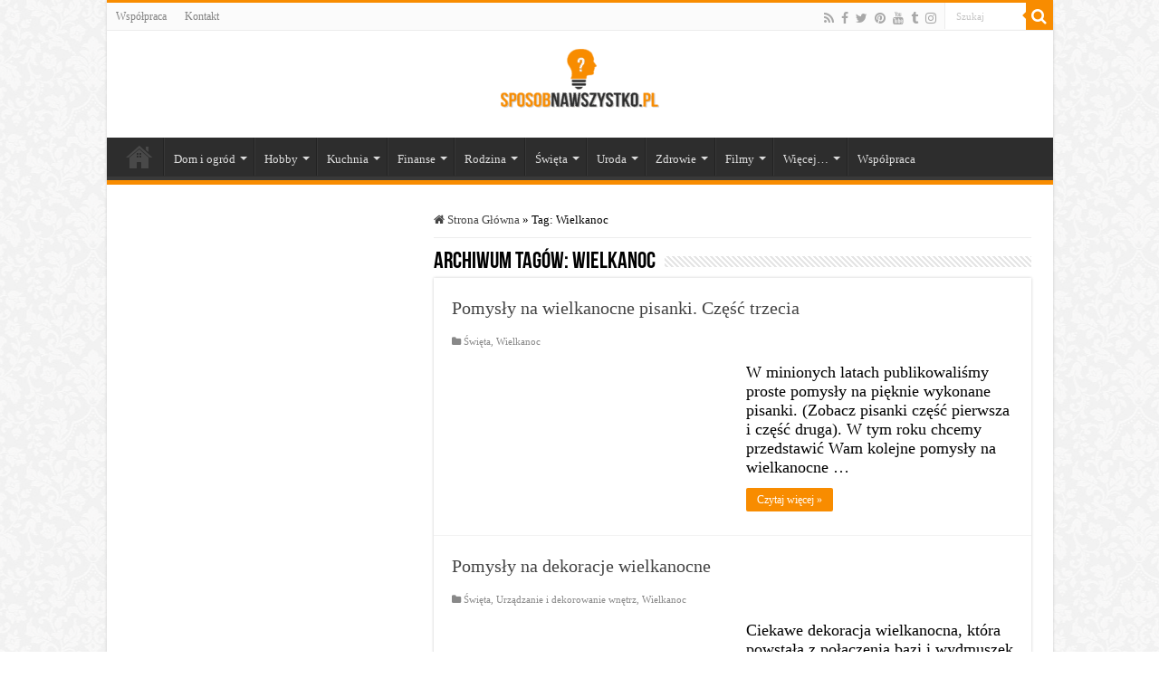

--- FILE ---
content_type: text/html; charset=UTF-8
request_url: https://www.sposobnawszystko.pl/tag/wielkanoc/
body_size: 23672
content:
<!DOCTYPE html><html lang="pl-PL" prefix="og: http://ogp.me/ns#"><head><script data-no-optimize="1">var litespeed_docref=sessionStorage.getItem("litespeed_docref");litespeed_docref&&(Object.defineProperty(document,"referrer",{get:function(){return litespeed_docref}}),sessionStorage.removeItem("litespeed_docref"));</script> <meta charset="UTF-8" /><link rel="pingback" href="https://www.sposobnawszystko.pl/xmlrpc.php" /><meta name='robots' content='index, follow, max-image-preview:large, max-snippet:-1, max-video-preview:-1' /> <script type="litespeed/javascript">(function(p,u,s,h){p._pcq=p._pcq||[];p._pcq.push(['_currentTime',Date.now()]);s=u.createElement('script');s.type='text/javascript';s.async=!0;s.src='https://cdn.pushcrew.com/js/5a79a1134f86a63128f6726d334e37d8.js';h=u.getElementsByTagName('script')[0];h.parentNode.insertBefore(s,h)})(window,document)</script> <title>Archiwa: Wielkanoc - Sposób na wszystko | Porady | Domowe sposoby | Jak zrobić ...?</title><link rel="next" href="https://www.sposobnawszystko.pl/tag/wielkanoc/page/2/" /><meta property="og:locale" content="pl_PL" /><meta property="og:site_name" content="Sposób na wszystko | Porady | Domowe sposoby | Jak zrobić ...?" /><meta name="twitter:site" content="@sposobnawszystk" /><link rel='dns-prefetch' href='//fonts.googleapis.com' /><link rel="alternate" type="application/rss+xml" title="Sposób na wszystko | Porady | Domowe sposoby | Jak zrobić ...? &raquo; Kanał z wpisami" href="https://www.sposobnawszystko.pl/feed/" /><link rel="alternate" type="application/rss+xml" title="Sposób na wszystko | Porady | Domowe sposoby | Jak zrobić ...? &raquo; Kanał z komentarzami" href="https://www.sposobnawszystko.pl/comments/feed/" /><link rel="alternate" type="application/rss+xml" title="Sposób na wszystko | Porady | Domowe sposoby | Jak zrobić ...? &raquo; Kanał z wpisami otagowanymi jako Wielkanoc" href="https://www.sposobnawszystko.pl/tag/wielkanoc/feed/" /><style id='wp-img-auto-sizes-contain-inline-css' type='text/css'>img:is([sizes=auto i],[sizes^="auto," i]){contain-intrinsic-size:3000px 1500px}
/*# sourceURL=wp-img-auto-sizes-contain-inline-css */</style><link data-optimized="2" rel="stylesheet" href="https://www.sposobnawszystko.pl/wp-content/litespeed/css/0318a7407850f5e3cc9150850c41bacc.css?ver=83849" /><style id='wp-emoji-styles-inline-css' type='text/css'>img.wp-smiley, img.emoji {
		display: inline !important;
		border: none !important;
		box-shadow: none !important;
		height: 1em !important;
		width: 1em !important;
		margin: 0 0.07em !important;
		vertical-align: -0.1em !important;
		background: none !important;
		padding: 0 !important;
	}
/*# sourceURL=wp-emoji-styles-inline-css */</style><style id='global-styles-inline-css' type='text/css'>:root{--wp--preset--aspect-ratio--square: 1;--wp--preset--aspect-ratio--4-3: 4/3;--wp--preset--aspect-ratio--3-4: 3/4;--wp--preset--aspect-ratio--3-2: 3/2;--wp--preset--aspect-ratio--2-3: 2/3;--wp--preset--aspect-ratio--16-9: 16/9;--wp--preset--aspect-ratio--9-16: 9/16;--wp--preset--color--black: #000000;--wp--preset--color--cyan-bluish-gray: #abb8c3;--wp--preset--color--white: #ffffff;--wp--preset--color--pale-pink: #f78da7;--wp--preset--color--vivid-red: #cf2e2e;--wp--preset--color--luminous-vivid-orange: #ff6900;--wp--preset--color--luminous-vivid-amber: #fcb900;--wp--preset--color--light-green-cyan: #7bdcb5;--wp--preset--color--vivid-green-cyan: #00d084;--wp--preset--color--pale-cyan-blue: #8ed1fc;--wp--preset--color--vivid-cyan-blue: #0693e3;--wp--preset--color--vivid-purple: #9b51e0;--wp--preset--gradient--vivid-cyan-blue-to-vivid-purple: linear-gradient(135deg,rgb(6,147,227) 0%,rgb(155,81,224) 100%);--wp--preset--gradient--light-green-cyan-to-vivid-green-cyan: linear-gradient(135deg,rgb(122,220,180) 0%,rgb(0,208,130) 100%);--wp--preset--gradient--luminous-vivid-amber-to-luminous-vivid-orange: linear-gradient(135deg,rgb(252,185,0) 0%,rgb(255,105,0) 100%);--wp--preset--gradient--luminous-vivid-orange-to-vivid-red: linear-gradient(135deg,rgb(255,105,0) 0%,rgb(207,46,46) 100%);--wp--preset--gradient--very-light-gray-to-cyan-bluish-gray: linear-gradient(135deg,rgb(238,238,238) 0%,rgb(169,184,195) 100%);--wp--preset--gradient--cool-to-warm-spectrum: linear-gradient(135deg,rgb(74,234,220) 0%,rgb(151,120,209) 20%,rgb(207,42,186) 40%,rgb(238,44,130) 60%,rgb(251,105,98) 80%,rgb(254,248,76) 100%);--wp--preset--gradient--blush-light-purple: linear-gradient(135deg,rgb(255,206,236) 0%,rgb(152,150,240) 100%);--wp--preset--gradient--blush-bordeaux: linear-gradient(135deg,rgb(254,205,165) 0%,rgb(254,45,45) 50%,rgb(107,0,62) 100%);--wp--preset--gradient--luminous-dusk: linear-gradient(135deg,rgb(255,203,112) 0%,rgb(199,81,192) 50%,rgb(65,88,208) 100%);--wp--preset--gradient--pale-ocean: linear-gradient(135deg,rgb(255,245,203) 0%,rgb(182,227,212) 50%,rgb(51,167,181) 100%);--wp--preset--gradient--electric-grass: linear-gradient(135deg,rgb(202,248,128) 0%,rgb(113,206,126) 100%);--wp--preset--gradient--midnight: linear-gradient(135deg,rgb(2,3,129) 0%,rgb(40,116,252) 100%);--wp--preset--font-size--small: 13px;--wp--preset--font-size--medium: 20px;--wp--preset--font-size--large: 36px;--wp--preset--font-size--x-large: 42px;--wp--preset--spacing--20: 0.44rem;--wp--preset--spacing--30: 0.67rem;--wp--preset--spacing--40: 1rem;--wp--preset--spacing--50: 1.5rem;--wp--preset--spacing--60: 2.25rem;--wp--preset--spacing--70: 3.38rem;--wp--preset--spacing--80: 5.06rem;--wp--preset--shadow--natural: 6px 6px 9px rgba(0, 0, 0, 0.2);--wp--preset--shadow--deep: 12px 12px 50px rgba(0, 0, 0, 0.4);--wp--preset--shadow--sharp: 6px 6px 0px rgba(0, 0, 0, 0.2);--wp--preset--shadow--outlined: 6px 6px 0px -3px rgb(255, 255, 255), 6px 6px rgb(0, 0, 0);--wp--preset--shadow--crisp: 6px 6px 0px rgb(0, 0, 0);}:where(.is-layout-flex){gap: 0.5em;}:where(.is-layout-grid){gap: 0.5em;}body .is-layout-flex{display: flex;}.is-layout-flex{flex-wrap: wrap;align-items: center;}.is-layout-flex > :is(*, div){margin: 0;}body .is-layout-grid{display: grid;}.is-layout-grid > :is(*, div){margin: 0;}:where(.wp-block-columns.is-layout-flex){gap: 2em;}:where(.wp-block-columns.is-layout-grid){gap: 2em;}:where(.wp-block-post-template.is-layout-flex){gap: 1.25em;}:where(.wp-block-post-template.is-layout-grid){gap: 1.25em;}.has-black-color{color: var(--wp--preset--color--black) !important;}.has-cyan-bluish-gray-color{color: var(--wp--preset--color--cyan-bluish-gray) !important;}.has-white-color{color: var(--wp--preset--color--white) !important;}.has-pale-pink-color{color: var(--wp--preset--color--pale-pink) !important;}.has-vivid-red-color{color: var(--wp--preset--color--vivid-red) !important;}.has-luminous-vivid-orange-color{color: var(--wp--preset--color--luminous-vivid-orange) !important;}.has-luminous-vivid-amber-color{color: var(--wp--preset--color--luminous-vivid-amber) !important;}.has-light-green-cyan-color{color: var(--wp--preset--color--light-green-cyan) !important;}.has-vivid-green-cyan-color{color: var(--wp--preset--color--vivid-green-cyan) !important;}.has-pale-cyan-blue-color{color: var(--wp--preset--color--pale-cyan-blue) !important;}.has-vivid-cyan-blue-color{color: var(--wp--preset--color--vivid-cyan-blue) !important;}.has-vivid-purple-color{color: var(--wp--preset--color--vivid-purple) !important;}.has-black-background-color{background-color: var(--wp--preset--color--black) !important;}.has-cyan-bluish-gray-background-color{background-color: var(--wp--preset--color--cyan-bluish-gray) !important;}.has-white-background-color{background-color: var(--wp--preset--color--white) !important;}.has-pale-pink-background-color{background-color: var(--wp--preset--color--pale-pink) !important;}.has-vivid-red-background-color{background-color: var(--wp--preset--color--vivid-red) !important;}.has-luminous-vivid-orange-background-color{background-color: var(--wp--preset--color--luminous-vivid-orange) !important;}.has-luminous-vivid-amber-background-color{background-color: var(--wp--preset--color--luminous-vivid-amber) !important;}.has-light-green-cyan-background-color{background-color: var(--wp--preset--color--light-green-cyan) !important;}.has-vivid-green-cyan-background-color{background-color: var(--wp--preset--color--vivid-green-cyan) !important;}.has-pale-cyan-blue-background-color{background-color: var(--wp--preset--color--pale-cyan-blue) !important;}.has-vivid-cyan-blue-background-color{background-color: var(--wp--preset--color--vivid-cyan-blue) !important;}.has-vivid-purple-background-color{background-color: var(--wp--preset--color--vivid-purple) !important;}.has-black-border-color{border-color: var(--wp--preset--color--black) !important;}.has-cyan-bluish-gray-border-color{border-color: var(--wp--preset--color--cyan-bluish-gray) !important;}.has-white-border-color{border-color: var(--wp--preset--color--white) !important;}.has-pale-pink-border-color{border-color: var(--wp--preset--color--pale-pink) !important;}.has-vivid-red-border-color{border-color: var(--wp--preset--color--vivid-red) !important;}.has-luminous-vivid-orange-border-color{border-color: var(--wp--preset--color--luminous-vivid-orange) !important;}.has-luminous-vivid-amber-border-color{border-color: var(--wp--preset--color--luminous-vivid-amber) !important;}.has-light-green-cyan-border-color{border-color: var(--wp--preset--color--light-green-cyan) !important;}.has-vivid-green-cyan-border-color{border-color: var(--wp--preset--color--vivid-green-cyan) !important;}.has-pale-cyan-blue-border-color{border-color: var(--wp--preset--color--pale-cyan-blue) !important;}.has-vivid-cyan-blue-border-color{border-color: var(--wp--preset--color--vivid-cyan-blue) !important;}.has-vivid-purple-border-color{border-color: var(--wp--preset--color--vivid-purple) !important;}.has-vivid-cyan-blue-to-vivid-purple-gradient-background{background: var(--wp--preset--gradient--vivid-cyan-blue-to-vivid-purple) !important;}.has-light-green-cyan-to-vivid-green-cyan-gradient-background{background: var(--wp--preset--gradient--light-green-cyan-to-vivid-green-cyan) !important;}.has-luminous-vivid-amber-to-luminous-vivid-orange-gradient-background{background: var(--wp--preset--gradient--luminous-vivid-amber-to-luminous-vivid-orange) !important;}.has-luminous-vivid-orange-to-vivid-red-gradient-background{background: var(--wp--preset--gradient--luminous-vivid-orange-to-vivid-red) !important;}.has-very-light-gray-to-cyan-bluish-gray-gradient-background{background: var(--wp--preset--gradient--very-light-gray-to-cyan-bluish-gray) !important;}.has-cool-to-warm-spectrum-gradient-background{background: var(--wp--preset--gradient--cool-to-warm-spectrum) !important;}.has-blush-light-purple-gradient-background{background: var(--wp--preset--gradient--blush-light-purple) !important;}.has-blush-bordeaux-gradient-background{background: var(--wp--preset--gradient--blush-bordeaux) !important;}.has-luminous-dusk-gradient-background{background: var(--wp--preset--gradient--luminous-dusk) !important;}.has-pale-ocean-gradient-background{background: var(--wp--preset--gradient--pale-ocean) !important;}.has-electric-grass-gradient-background{background: var(--wp--preset--gradient--electric-grass) !important;}.has-midnight-gradient-background{background: var(--wp--preset--gradient--midnight) !important;}.has-small-font-size{font-size: var(--wp--preset--font-size--small) !important;}.has-medium-font-size{font-size: var(--wp--preset--font-size--medium) !important;}.has-large-font-size{font-size: var(--wp--preset--font-size--large) !important;}.has-x-large-font-size{font-size: var(--wp--preset--font-size--x-large) !important;}
/*# sourceURL=global-styles-inline-css */</style><style id='classic-theme-styles-inline-css' type='text/css'>/*! This file is auto-generated */
.wp-block-button__link{color:#fff;background-color:#32373c;border-radius:9999px;box-shadow:none;text-decoration:none;padding:calc(.667em + 2px) calc(1.333em + 2px);font-size:1.125em}.wp-block-file__button{background:#32373c;color:#fff;text-decoration:none}
/*# sourceURL=/wp-includes/css/classic-themes.min.css */</style> <script type="litespeed/javascript" data-src="https://www.sposobnawszystko.pl/wp-includes/js/jquery/jquery.min.js" id="jquery-core-js"></script> <script id="jquery-js-after" type="litespeed/javascript">jQuery(document).ready(function(){jQuery(".d9bbfc635f381f534b3c3014617e1cad").click(function(){jQuery.post("https://www.sposobnawszystko.pl/wp-admin/admin-ajax.php",{"action":"quick_adsense_onpost_ad_click","quick_adsense_onpost_ad_index":jQuery(this).attr("data-index"),"quick_adsense_nonce":"ef1ed7dd1f",},function(response){})})})</script> <script id="cookie-law-info-js-extra" type="litespeed/javascript">var Cli_Data={"nn_cookie_ids":[],"cookielist":[],"non_necessary_cookies":[],"ccpaEnabled":"","ccpaRegionBased":"","ccpaBarEnabled":"","strictlyEnabled":["necessary","obligatoire"],"ccpaType":"gdpr","js_blocking":"","custom_integration":"","triggerDomRefresh":"","secure_cookies":""};var cli_cookiebar_settings={"animate_speed_hide":"500","animate_speed_show":"500","background":"#FFF","border":"#b1a6a6c2","border_on":"","button_1_button_colour":"#000","button_1_button_hover":"#000000","button_1_link_colour":"#fff","button_1_as_button":"1","button_1_new_win":"","button_2_button_colour":"#333","button_2_button_hover":"#292929","button_2_link_colour":"#444","button_2_as_button":"","button_2_hidebar":"","button_3_button_colour":"#000","button_3_button_hover":"#000000","button_3_link_colour":"#fff","button_3_as_button":"1","button_3_new_win":"","button_4_button_colour":"#000","button_4_button_hover":"#000000","button_4_link_colour":"#fff","button_4_as_button":"1","button_7_button_colour":"#61a229","button_7_button_hover":"#4e8221","button_7_link_colour":"#fff","button_7_as_button":"1","button_7_new_win":"","font_family":"inherit","header_fix":"","notify_animate_hide":"1","notify_animate_show":"","notify_div_id":"#cookie-law-info-bar","notify_position_horizontal":"right","notify_position_vertical":"bottom","scroll_close":"1","scroll_close_reload":"","accept_close_reload":"","reject_close_reload":"","showagain_tab":"","showagain_background":"#fff","showagain_border":"#000","showagain_div_id":"#cookie-law-info-again","showagain_x_position":"100px","text":"#000","show_once_yn":"1","show_once":"10000","logging_on":"","as_popup":"","popup_overlay":"1","bar_heading_text":"","cookie_bar_as":"banner","popup_showagain_position":"bottom-right","widget_position":"left"};var log_object={"ajax_url":"https://www.sposobnawszystko.pl/wp-admin/admin-ajax.php"}</script> <link rel="https://api.w.org/" href="https://www.sposobnawszystko.pl/wp-json/" /><link rel="alternate" title="JSON" type="application/json" href="https://www.sposobnawszystko.pl/wp-json/wp/v2/tags/1760" /><link rel="shortcut icon" href="https://www.sposobnawszystko.pl/wp-content/uploads/2015/03/favicon.png" title="Favicon" />
<!--[if IE]> <script type="text/javascript">jQuery(document).ready(function (){ jQuery(".menu-item").has("ul").children("a").attr("aria-haspopup", "true");});</script> <![endif]-->
<!--[if lt IE 9]> <script src="https://www.sposobnawszystko.pl/wp-content/themes/sahifa/js/html5.js"></script> <script src="https://www.sposobnawszystko.pl/wp-content/themes/sahifa/js/selectivizr-min.js"></script> <![endif]-->
<!--[if IE 9]><link rel="stylesheet" type="text/css" media="all" href="https://www.sposobnawszystko.pl/wp-content/themes/sahifa/css/ie9.css" />
<![endif]-->
<!--[if IE 8]><link rel="stylesheet" type="text/css" media="all" href="https://www.sposobnawszystko.pl/wp-content/themes/sahifa/css/ie8.css" />
<![endif]-->
<!--[if IE 7]><link rel="stylesheet" type="text/css" media="all" href="https://www.sposobnawszystko.pl/wp-content/themes/sahifa/css/ie7.css" />
<![endif]--><meta http-equiv="X-UA-Compatible" content="IE=edge,chrome=1" /><meta name="viewport" content="width=device-width, initial-scale=1.0" /><meta name="convertiser-verification" content="bfc8d8afd22ccd6594520eba2f7003747a41192e" /> <script type="litespeed/javascript">(function(i,s,o,g,r,a,m){i.GoogleAnalyticsObject=r;i[r]=i[r]||function(){(i[r].q=i[r].q||[]).push(arguments)},i[r].l=1*new Date();a=s.createElement(o),m=s.getElementsByTagName(o)[0];a.async=1;a.src=g;m.parentNode.insertBefore(a,m)})(window,document,'script','https://www.google-analytics.com/analytics.js','ga');ga('create','UA-1729931-3','auto');ga('require','GTM-5CSGLZG');ga('send','pageview')</script> <meta name="verification" content="cf5ee4f06ede4deb8f66397988aa05bb" /><meta name="msvalidate.01" content="E781B880BC317EC9CBA891356ECE558A" /><meta name="p:domain_verify" content="524b8dcf5e0429318a13feda32b0afb8"/>
 <script custom-element="amp-ad" type="litespeed/javascript" data-src="https://cdn.ampproject.org/v0/amp-ad-0.1.js"></script> <style type="text/css" media="screen">body{
	font-family: 'Lora';
	color :#000000;
}
.logo h1 a, .logo h2 a{
	color :#000000;
}
.logo span{
	color :#000000;
	font-weight: 700;
}
.page-title{
	color :#000000;
}
.widget-top h4, .widget-top h4 a{
	font-family: 'Courgette';
}
.ei-title h2, .slider-caption h2 a, .content .slider-caption h2 a, .slider-caption h2, .content .slider-caption h2, .content .ei-title h2{
	font-family: 'Courgette';
}
.cat-box-title h2, .cat-box-title h2 a, .block-head h3, #respond h3, #comments-title, h2.review-box-header, .woocommerce-tabs .entry-content h2, .woocommerce .related.products h2, .entry .woocommerce h2, .woocommerce-billing-fields h3, .woocommerce-shipping-fields h3, #order_review_heading, #bbpress-forums fieldset.bbp-form legend, #buddypress .item-body h4, #buddypress #item-body h4{
	font-family: 'Cinzel';
}
		body {
					background-image : url(https://www.sposobnawszystko.pl/wp-content/themes/sahifa/images/patterns/body-bg8.png);
					background-position: top center;
		}
		
body.single .post .entry a, body.page .post .entry a {
	color: #f88d00;
	text-decoration: underline;
}
		
body.single .post .entry a:hover, body.page .post .entry a:hover {
	color: #000000;
	text-decoration: overline;
}
		
#main-nav ul ul, #main-nav ul li.mega-menu .mega-menu-block { background-color:#000000 !important;}

body {
      line-height: 28px;
      margin-bottom: 30px;}
.entry {font-size:18px; line-height: 1.5em;}

.share-post .fb_iframe_widget {margin-right: 20px;}
.share-post li, .mini-share-post li {margin-right: 20px;}
.post-title {font-size: 35px;font-family:BebasNeueRegular,arial,Georgia,serif;}
.entry h1 {font-size: 25px;font-family:BebasNeueRegular,arial,Georgia,serif;}
.entry h2 {font-size: 25px;font-family:BebasNeueRegular,arial,Georgia,serif}
.entry h3 {font-size: 25px;font-family:BebasNeueRegular,arial,Georgia,serif}
.entry h4 {font-size: 25px;font-family:BebasNeueRegular,arial,Georgia,serif}
.entry h5 {font-size: 25px;font-family:BebasNeueRegular,arial,Georgia,serif}
.entry-date {
display: none;
}
.bsaBlurInner {
    width: 100%;
    max-width: 458px;
    margin: 0 auto;
    background: transparent url(/wp-content/plugins/bsa-pro-scripteo/frontend/img/detection.png) no-repeat scroll left center;
    text-align: center;
    height: 100%;
    max-height: 558px;
}</style><link rel="icon" href="https://www.sposobnawszystko.pl/wp-content/uploads/2015/03/cropped-favicon1-32x32.png" sizes="32x32" /><link rel="icon" href="https://www.sposobnawszystko.pl/wp-content/uploads/2015/03/cropped-favicon1-192x192.png" sizes="192x192" /><link rel="apple-touch-icon" href="https://www.sposobnawszystko.pl/wp-content/uploads/2015/03/cropped-favicon1-180x180.png" /><meta name="msapplication-TileImage" content="https://www.sposobnawszystko.pl/wp-content/uploads/2015/03/cropped-favicon1-270x270.png" /><style type="text/css" id="wp-custom-css">@font-face {
  font-family: 'Pacifico';
  font-style: normal;
  font-weight: 400;
  src: local('Pacifico Regular'), local('Pacifico-Regular'), url(https://fonts.gstatic.com/s/pacifico/v12/FwZY7-Qmy14u9lezJ-6H6MmBp0u-.woff2) format('woff2');
  font-display: swap;
}</style><meta property="og:title" content="Wielkanoc"><meta name="twitter:title" content="Wielkanoc"><meta property="og:type" content="article" /><meta name="twitter:card" content="summary_large_image" /></head><body data-rsssl=1 id="top" class="archive tag tag-wielkanoc tag-1760 wp-theme-sahifa lazy-enabled"><div class="wrapper-outer"><div class="background-cover"></div><aside id="slide-out"><div class="social-icons">
<a class="ttip-none" title="Rss" href="https://www.sposobnawszystko.pl/feed/" target="_blank"><i class="fa fa-rss"></i></a><a class="ttip-none" title="Facebook" href="https://www.facebook.com/sposobnawszystko/" target="_blank"><i class="fa fa-facebook"></i></a><a class="ttip-none" title="Twitter" href="http://twitter.com/sposobnawszystk" target="_blank"><i class="fa fa-twitter"></i></a><a class="ttip-none" title="Pinterest" href="http://www.pinterest.com/sposobnawszystk/" target="_blank"><i class="fa fa-pinterest"></i></a><a class="ttip-none" title="Youtube" href="https://www.youtube.com/channel/UCeGGz37DJKqZNoGv5MIVufw/" target="_blank"><i class="fa fa-youtube"></i></a><a class="ttip-none" title="Tumblr" href="https://sposobnawszystko.tumblr.com/" target="_blank"><i class="fa fa-tumblr"></i></a><a class="ttip-none" title="instagram" href="https://www.instagram.com/sposobnawszystko/" target="_blank"><i class="fa fa-instagram"></i></a></div><div id="mobile-menu" ></div></aside><div id="wrapper" class="boxed-all"><div class="inner-wrapper"><header id="theme-header" class="theme-header center-logo"><div id="top-nav" class="top-nav"><div class="container"><div class="top-menu"><ul id="menu-gorne-menu" class="menu"><li id="menu-item-7985" class="menu-item menu-item-type-post_type menu-item-object-page menu-item-7985"><a href="https://www.sposobnawszystko.pl/wspolpraca/">Współpraca</a></li><li id="menu-item-1777" class="menu-item menu-item-type-post_type menu-item-object-page menu-item-1777"><a href="https://www.sposobnawszystko.pl/kontakt/">Kontakt</a></li></ul></div><div class="search-block"><form method="get" id="searchform-header" action="https://www.sposobnawszystko.pl/">
<button class="search-button" type="submit" value="Szukaj"><i class="fa fa-search"></i></button>
<input class="search-live" type="text" id="s-header" name="s" title="Szukaj" value="Szukaj" onfocus="if (this.value == 'Szukaj') {this.value = '';}" onblur="if (this.value == '') {this.value = 'Szukaj';}"  /></form></div><div class="social-icons">
<a class="ttip-none" title="Rss" href="https://www.sposobnawszystko.pl/feed/" target="_blank"><i class="fa fa-rss"></i></a><a class="ttip-none" title="Facebook" href="https://www.facebook.com/sposobnawszystko/" target="_blank"><i class="fa fa-facebook"></i></a><a class="ttip-none" title="Twitter" href="http://twitter.com/sposobnawszystk" target="_blank"><i class="fa fa-twitter"></i></a><a class="ttip-none" title="Pinterest" href="http://www.pinterest.com/sposobnawszystk/" target="_blank"><i class="fa fa-pinterest"></i></a><a class="ttip-none" title="Youtube" href="https://www.youtube.com/channel/UCeGGz37DJKqZNoGv5MIVufw/" target="_blank"><i class="fa fa-youtube"></i></a><a class="ttip-none" title="Tumblr" href="https://sposobnawszystko.tumblr.com/" target="_blank"><i class="fa fa-tumblr"></i></a><a class="ttip-none" title="instagram" href="https://www.instagram.com/sposobnawszystko/" target="_blank"><i class="fa fa-instagram"></i></a></div></div></div><div class="header-content"><a id="slide-out-open" class="slide-out-open" href="#"><span></span></a><div class="logo"><h2>								<a title="Sposób na wszystko | Porady | Domowe sposoby | Jak zrobić &#8230;?" href="https://www.sposobnawszystko.pl/">
<img data-lazyloaded="1" src="[data-uri]" width="175" height="78" data-src="https://www.sposobnawszystko.pl/wp-content/uploads/2015/03/logo_sposob.png" alt="Sposób na wszystko | Porady | Domowe sposoby | Jak zrobić &#8230;?"  /><strong>Sposób na wszystko | Porady | Domowe sposoby | Jak zrobić &#8230;? Sposób na wszystko to ciekawe porady i domowe sposoby ułatwiające codzienne życie. Znajdziesz u nas ciekawe poradniki, rady z różnych dziedzin</strong>
</a></h2></div><div class="clear"></div></div><nav id="main-nav"><div class="container"><a class="main-nav-logo" title="Sposób na wszystko | Porady | Domowe sposoby | Jak zrobić &#8230;?" href="https://www.sposobnawszystko.pl/">
<img data-lazyloaded="1" src="[data-uri]" data-src="https://www.sposobnawszystko.pl/wp-content/uploads/2016/09/logo_sposob.png" width="195" height="54" alt="Sposób na wszystko | Porady | Domowe sposoby | Jak zrobić &#8230;?">
</a><div class="main-menu"><ul id="menu-glowne-kategorie-wszystkie" class="menu"><li id="menu-item-1577" class="menu-item menu-item-type-custom menu-item-object-custom menu-item-home menu-item-1577"><a href="https://www.sposobnawszystko.pl">Strona główna</a></li><li id="menu-item-1539" class="menu-item menu-item-type-taxonomy menu-item-object-category menu-item-has-children menu-item-1539 mega-menu mega-recent-featured "><a href="https://www.sposobnawszystko.pl/category/dom-i-ogrod/">Dom i ogród</a><div class="mega-menu-block menu-sub-content"><ul class="mega-recent-featured-list sub-list"><li id="menu-item-1540" class="menu-item menu-item-type-taxonomy menu-item-object-category menu-item-1540"><a href="https://www.sposobnawszystko.pl/category/dom-i-ogrod/bezpieczenstwo-w-domu/">Bezpieczeństwo w domu</a></li><li id="menu-item-1542" class="menu-item menu-item-type-taxonomy menu-item-object-category menu-item-1542"><a href="https://www.sposobnawszystko.pl/category/dom-i-ogrod/meble/">Meble</a></li><li id="menu-item-1543" class="menu-item menu-item-type-taxonomy menu-item-object-category menu-item-1543"><a href="https://www.sposobnawszystko.pl/category/dom-i-ogrod/modernizacje-i-naprawy-domowe/">Modernizacje i naprawy domowe</a></li><li id="menu-item-1544" class="menu-item menu-item-type-taxonomy menu-item-object-category menu-item-1544"><a href="https://www.sposobnawszystko.pl/category/dom-i-ogrod/ogrod/">Ogród</a></li><li id="menu-item-1545" class="menu-item menu-item-type-taxonomy menu-item-object-category menu-item-1545"><a href="https://www.sposobnawszystko.pl/category/dom-i-ogrod/prowadzenie-domu/">Prowadzenie domu</a></li><li id="menu-item-1546" class="menu-item menu-item-type-taxonomy menu-item-object-category menu-item-1546"><a href="https://www.sposobnawszystko.pl/category/dom-i-ogrod/rosliny-kwiaty-i-ziola/">Rośliny, kwiaty i zioła</a></li><li id="menu-item-1547" class="menu-item menu-item-type-taxonomy menu-item-object-category menu-item-1547"><a href="https://www.sposobnawszystko.pl/category/dom-i-ogrod/sprzatanie/">Sprzątanie</a></li><li id="menu-item-1548" class="menu-item menu-item-type-taxonomy menu-item-object-category menu-item-1548"><a href="https://www.sposobnawszystko.pl/category/dom-i-ogrod/szkodniki-i-chwasty/">Szkodniki i chwasty</a></li><li id="menu-item-1549" class="menu-item menu-item-type-taxonomy menu-item-object-category menu-item-1549"><a href="https://www.sposobnawszystko.pl/category/dom-i-ogrod/urzadzanie-i-dekorowanie-wnetrz/">Urządzanie i dekorowanie wnętrz</a></li><li id="menu-item-1550" class="menu-item menu-item-type-taxonomy menu-item-object-category menu-item-1550"><a href="https://www.sposobnawszystko.pl/category/dom-i-ogrod/urzadzenia-domowe-i-agd/">Urządzenia domowe i AGD</a></li><li id="menu-item-1551" class="menu-item menu-item-type-taxonomy menu-item-object-category menu-item-1551"><a href="https://www.sposobnawszystko.pl/category/dom-i-ogrod/zwierzeta/">Zwierzęta</a></li><li id="menu-item-1541" class="menu-item menu-item-type-taxonomy menu-item-object-category menu-item-1541"><a href="https://www.sposobnawszystko.pl/category/dom-i-ogrod/inne-dom-i-ogrod/">Inne &#8211; Dom i ogród</a></li></ul><div class="mega-menu-content"><div class="mega-recent-post"><div class="post-thumbnail"><a class="mega-menu-link" href="https://www.sposobnawszystko.pl/jak-wybrac-stoliki-boczne-i-szafki-nocne-vintage-industrialne/" title="Jak wybrać stoliki boczne i szafki nocne vintage industrialne?"><img data-lazyloaded="1" src="[data-uri]" data-src="https://www.sposobnawszystko.pl/wp-content/uploads/2025/11/loft-szafka-640x330.jpeg" width="660" height="330" alt="Jak wybrać stoliki boczne i szafki nocne vintage industrialne?" /><span class="fa overlay-icon"></span></a></div><h3 class="post-box-title"><a class="mega-menu-link" href="https://www.sposobnawszystko.pl/jak-wybrac-stoliki-boczne-i-szafki-nocne-vintage-industrialne/" title="Jak wybrać stoliki boczne i szafki nocne vintage industrialne?">Jak wybrać stoliki boczne i szafki nocne vintage industrialne?</a></h3></div><div class="mega-check-also"><ul><li><div class="post-thumbnail"><a class="mega-menu-link" href="https://www.sposobnawszystko.pl/plyty-betonowe-trwala-i-estetyczna-podmurowka-ktora-wzmacnia-kazde-ogrodzenie/" title="Płyty betonowe – trwała i estetyczna podmurówka, która wzmacnia każde ogrodzenie"><img data-lazyloaded="1" src="[data-uri]" data-src="https://www.sposobnawszystko.pl/wp-content/uploads/2025/11/ogrodzenie-110x75.png" width="110" height="75" alt="Płyty betonowe – trwała i estetyczna podmurówka, która wzmacnia każde ogrodzenie" /><span class="fa overlay-icon"></span></a></div><h3 class="post-box-title"><a class="mega-menu-link" href="https://www.sposobnawszystko.pl/plyty-betonowe-trwala-i-estetyczna-podmurowka-ktora-wzmacnia-kazde-ogrodzenie/" title="Płyty betonowe – trwała i estetyczna podmurówka, która wzmacnia każde ogrodzenie">Płyty betonowe – trwała i estetyczna podmurówka, która wzmacnia każde ogrodzenie</a></h3></li><li><div class="post-thumbnail"><a class="mega-menu-link" href="https://www.sposobnawszystko.pl/czujniki-temperatury-do-klimatyzacji-podstawa-precyzyjnego-i-bezawaryjnego-dzialania-systemow-chlodniczych/" title="Czujniki temperatury do klimatyzacji – podstawa precyzyjnego i bezawaryjnego działania systemów chłodniczych"><img data-lazyloaded="1" src="[data-uri]" data-src="https://www.sposobnawszystko.pl/wp-content/uploads/2025/11/air-conditioner-8843842_640-110x75.png" width="110" height="75" alt="Czujniki temperatury do klimatyzacji – podstawa precyzyjnego i bezawaryjnego działania systemów chłodniczych" /><span class="fa overlay-icon"></span></a></div><h3 class="post-box-title"><a class="mega-menu-link" href="https://www.sposobnawszystko.pl/czujniki-temperatury-do-klimatyzacji-podstawa-precyzyjnego-i-bezawaryjnego-dzialania-systemow-chlodniczych/" title="Czujniki temperatury do klimatyzacji – podstawa precyzyjnego i bezawaryjnego działania systemów chłodniczych">Czujniki temperatury do klimatyzacji – podstawa precyzyjnego i bezawaryjnego działania systemów chłodniczych</a></h3></li><li><div class="post-thumbnail"><a class="mega-menu-link" href="https://www.sposobnawszystko.pl/jakie-zabawki-dla-kota-wybrac-aby-wspierac-jego-rozwoj-i-dobre-samopoczucie/" title="Jakie zabawki dla kota wybrać, aby wspierać jego rozwój i dobre samopoczucie?"><img data-lazyloaded="1" src="[data-uri]" data-src="https://www.sposobnawszystko.pl/wp-content/uploads/2025/03/zabawki-dla-kota-110x75.jpg" width="110" height="75" alt="Jakie zabawki dla kota wybrać, aby wspierać jego rozwój i dobre samopoczucie?" /><span class="fa overlay-icon"></span></a></div><h3 class="post-box-title"><a class="mega-menu-link" href="https://www.sposobnawszystko.pl/jakie-zabawki-dla-kota-wybrac-aby-wspierac-jego-rozwoj-i-dobre-samopoczucie/" title="Jakie zabawki dla kota wybrać, aby wspierać jego rozwój i dobre samopoczucie?">Jakie zabawki dla kota wybrać, aby wspierać jego rozwój i dobre samopoczucie?</a></h3></li></ul></div></div></div></li><li id="menu-item-1552" class="menu-item menu-item-type-taxonomy menu-item-object-category menu-item-has-children menu-item-1552 mega-menu mega-recent-featured "><a href="https://www.sposobnawszystko.pl/category/hobby-i-diy/">Hobby</a><div class="mega-menu-block menu-sub-content"><ul class="mega-recent-featured-list sub-list"><li id="menu-item-1557" class="menu-item menu-item-type-taxonomy menu-item-object-category menu-item-1557"><a href="https://www.sposobnawszystko.pl/category/hobby-i-diy/podroze/">Podróże</a></li><li id="menu-item-1558" class="menu-item menu-item-type-taxonomy menu-item-object-category menu-item-1558"><a href="https://www.sposobnawszystko.pl/category/hobby-i-diy/sport-i-fitness/">Sport i Fitness</a></li><li id="menu-item-1559" class="menu-item menu-item-type-taxonomy menu-item-object-category menu-item-1559"><a href="https://www.sposobnawszystko.pl/category/hobby-i-diy/zrob-to-sam-diy/">Zrób to sam &#8211; DIY</a></li><li id="menu-item-1555" class="menu-item menu-item-type-taxonomy menu-item-object-category menu-item-1555"><a href="https://www.sposobnawszystko.pl/category/hobby-i-diy/inne-hobby-i-diy/">Inne &#8211; Hobby &#8230;</a></li></ul><div class="mega-menu-content"><div class="mega-recent-post"><div class="post-thumbnail"><a class="mega-menu-link" href="https://www.sposobnawszystko.pl/silnik-do-roweru-jak-wybrac-najlepszy-naped-i-stworzyc-wydajny-e-bike-na-lata/" title="Silnik do roweru – jak wybrać najlepszy napęd i stworzyć wydajny e-bike na lata?"><img data-lazyloaded="1" src="[data-uri]" data-src="https://www.sposobnawszystko.pl/wp-content/uploads/2025/11/san-francisco-6950827_640-640x330.jpg" width="660" height="330" alt="Silnik do roweru – jak wybrać najlepszy napęd i stworzyć wydajny e-bike na lata?" /><span class="fa overlay-icon"></span></a></div><h3 class="post-box-title"><a class="mega-menu-link" href="https://www.sposobnawszystko.pl/silnik-do-roweru-jak-wybrac-najlepszy-naped-i-stworzyc-wydajny-e-bike-na-lata/" title="Silnik do roweru – jak wybrać najlepszy napęd i stworzyć wydajny e-bike na lata?">Silnik do roweru – jak wybrać najlepszy napęd i stworzyć wydajny e-bike na lata?</a></h3></div><div class="mega-check-also"><ul><li><div class="post-thumbnail"><a class="mega-menu-link" href="https://www.sposobnawszystko.pl/zdjecia-na-telefonie-przechowywanie-przenoszenie-przerabianie/" title="Zdjęcia na telefonie – przechowywanie, przenoszenie, przerabianie"><img data-lazyloaded="1" src="[data-uri]" data-src="https://www.sposobnawszystko.pl/wp-content/uploads/2025/09/zdjeciaglowne-110x75.jpg" width="110" height="75" alt="Zdjęcia na telefonie – przechowywanie, przenoszenie, przerabianie" /><span class="fa overlay-icon"></span></a></div><h3 class="post-box-title"><a class="mega-menu-link" href="https://www.sposobnawszystko.pl/zdjecia-na-telefonie-przechowywanie-przenoszenie-przerabianie/" title="Zdjęcia na telefonie – przechowywanie, przenoszenie, przerabianie">Zdjęcia na telefonie – przechowywanie, przenoszenie, przerabianie</a></h3></li><li><div class="post-thumbnail"><a class="mega-menu-link" href="https://www.sposobnawszystko.pl/jak-zrobic-swiece-zapachowa/" title="Jak zrobić świecę zapachową?"><img data-lazyloaded="1" src="[data-uri]" data-src="https://www.sposobnawszystko.pl/wp-content/uploads/2022/12/jak-zrobic-swiece-zapachowe-110x75.jpg" width="110" height="75" alt="Jak zrobić świecę zapachową?" /><span class="fa overlay-icon"></span></a></div><h3 class="post-box-title"><a class="mega-menu-link" href="https://www.sposobnawszystko.pl/jak-zrobic-swiece-zapachowa/" title="Jak zrobić świecę zapachową?">Jak zrobić świecę zapachową?</a></h3></li><li><div class="post-thumbnail"><a class="mega-menu-link" href="https://www.sposobnawszystko.pl/ferie-zimowe-2023-sprawdz-najlepsze-kierunki/" title="Ferie zimowe 2023. Sprawdź najlepsze kierunki!"><img data-lazyloaded="1" src="[data-uri]" data-src="https://www.sposobnawszystko.pl/wp-content/uploads/2022/10/ferie-zimowe-2023-110x75.jpg.webp" width="110" height="75" alt="Ferie zimowe 2023. Sprawdź najlepsze kierunki!" /><span class="fa overlay-icon"></span></a></div><h3 class="post-box-title"><a class="mega-menu-link" href="https://www.sposobnawszystko.pl/ferie-zimowe-2023-sprawdz-najlepsze-kierunki/" title="Ferie zimowe 2023. Sprawdź najlepsze kierunki!">Ferie zimowe 2023. Sprawdź najlepsze kierunki!</a></h3></li></ul></div></div></div></li><li id="menu-item-1588" class="menu-item menu-item-type-taxonomy menu-item-object-category menu-item-has-children menu-item-1588 mega-menu mega-recent-featured "><a href="https://www.sposobnawszystko.pl/category/kuchnia/">Kuchnia</a><div class="mega-menu-block menu-sub-content"><ul class="mega-recent-featured-list sub-list"><li id="menu-item-1589" class="menu-item menu-item-type-taxonomy menu-item-object-category menu-item-1589"><a href="https://www.sposobnawszystko.pl/category/kuchnia/ciasta-i-desery-kuchnia/">Ciasta i Desery</a></li><li id="menu-item-1590" class="menu-item menu-item-type-taxonomy menu-item-object-category menu-item-1590"><a href="https://www.sposobnawszystko.pl/category/kuchnia/dania-glowne/">Dania główne</a></li><li id="menu-item-1591" class="menu-item menu-item-type-taxonomy menu-item-object-category menu-item-1591"><a href="https://www.sposobnawszystko.pl/category/kuchnia/dipy-i-sosy/">Dipy i sosy</a></li><li id="menu-item-1592" class="menu-item menu-item-type-taxonomy menu-item-object-category menu-item-1592"><a href="https://www.sposobnawszystko.pl/category/kuchnia/drinki-i-napoje/">Drinki i napoje</a></li><li id="menu-item-1593" class="menu-item menu-item-type-taxonomy menu-item-object-category menu-item-1593"><a href="https://www.sposobnawszystko.pl/category/kuchnia/gotowanie-i-pieczenie/">Gotowanie i pieczenie</a></li><li id="menu-item-1595" class="menu-item menu-item-type-taxonomy menu-item-object-category menu-item-1595"><a href="https://www.sposobnawszystko.pl/category/kuchnia/porady-kuchenne/">Porady kuchenne</a></li><li id="menu-item-1596" class="menu-item menu-item-type-taxonomy menu-item-object-category menu-item-1596"><a href="https://www.sposobnawszystko.pl/category/kuchnia/przepisy-swiateczne/">Przepisy świąteczne</a></li><li id="menu-item-1597" class="menu-item menu-item-type-taxonomy menu-item-object-category menu-item-1597"><a href="https://www.sposobnawszystko.pl/category/kuchnia/przepisy-ze-swiata/">Przepisy ze świata</a></li><li id="menu-item-1598" class="menu-item menu-item-type-taxonomy menu-item-object-category menu-item-1598"><a href="https://www.sposobnawszystko.pl/category/kuchnia/przetwory/">Przetwory</a></li><li id="menu-item-1603" class="menu-item menu-item-type-taxonomy menu-item-object-category menu-item-1603"><a href="https://www.sposobnawszystko.pl/category/kuchnia/zupy-salatki-i-przystawki/">Zupy, sałatki i przystawki</a></li><li id="menu-item-1601" class="menu-item menu-item-type-taxonomy menu-item-object-category menu-item-1601"><a href="https://www.sposobnawszystko.pl/category/kuchnia/zdrowa-zywnosc/">Zdrowa żywność</a></li><li id="menu-item-1602" class="menu-item menu-item-type-taxonomy menu-item-object-category menu-item-1602"><a href="https://www.sposobnawszystko.pl/category/kuchnia/ziola-i-przyprawy/">Zioła i przyprawy</a></li><li id="menu-item-1600" class="menu-item menu-item-type-taxonomy menu-item-object-category menu-item-1600"><a href="https://www.sposobnawszystko.pl/category/kuchnia/wina/">Wina</a></li><li id="menu-item-1594" class="menu-item menu-item-type-taxonomy menu-item-object-category menu-item-1594"><a href="https://www.sposobnawszystko.pl/category/kuchnia/inne-kuchnia-2/">Inne &#8211; Kuchnia</a></li></ul><div class="mega-menu-content"><div class="mega-recent-post"><div class="post-thumbnail"><a class="mega-menu-link" href="https://www.sposobnawszystko.pl/jakie-przyprawy-pasuja-do-jakich-dan/" title="Jakie przyprawy pasują do jakich dań?"><img data-lazyloaded="1" src="[data-uri]" data-src="https://www.sposobnawszystko.pl/wp-content/uploads/2015/03/przyprawy_dania-604x330.jpg.webp" width="660" height="330" alt="Jakie przyprawy pasują do jakich dań?" /><span class="fa overlay-icon"></span></a></div><h3 class="post-box-title"><a class="mega-menu-link" href="https://www.sposobnawszystko.pl/jakie-przyprawy-pasuja-do-jakich-dan/" title="Jakie przyprawy pasują do jakich dań?">Jakie przyprawy pasują do jakich dań?</a></h3></div><div class="mega-check-also"><ul><li><div class="post-thumbnail"><a class="mega-menu-link" href="https://www.sposobnawszystko.pl/ciasto-porady-i-wskazowki/" title="Jak zrobić udane ciasto?"><img data-lazyloaded="1" src="[data-uri]" data-src="https://www.sposobnawszystko.pl/wp-content/uploads/2015/03/ciasto_porady-110x75.jpg.webp" width="110" height="75" alt="Jak zrobić udane ciasto?" /><span class="fa overlay-icon"></span></a></div><h3 class="post-box-title"><a class="mega-menu-link" href="https://www.sposobnawszystko.pl/ciasto-porady-i-wskazowki/" title="Jak zrobić udane ciasto?">Jak zrobić udane ciasto?</a></h3></li><li><div class="post-thumbnail"><a class="mega-menu-link" href="https://www.sposobnawszystko.pl/nietypowe-zastowania-mikrofalowki-czesc-ii/" title="Nietypowe zastowania mikrofalówki. Część II"><img data-lazyloaded="1" src="[data-uri]" data-src="https://www.sposobnawszystko.pl/wp-content/uploads/2014/08/krojenie-cebuli-110x75.jpg.webp" width="110" height="75" alt="Nietypowe zastowania mikrofalówki. Część II" /><span class="fa overlay-icon"></span></a></div><h3 class="post-box-title"><a class="mega-menu-link" href="https://www.sposobnawszystko.pl/nietypowe-zastowania-mikrofalowki-czesc-ii/" title="Nietypowe zastowania mikrofalówki. Część II">Nietypowe zastowania mikrofalówki. Część II</a></h3></li><li><div class="post-thumbnail"><a class="mega-menu-link" href="https://www.sposobnawszystko.pl/sposob-na-brzydki-zapach-w-lodowce/" title="Sposób na brzydki zapach w lodówce"><img data-lazyloaded="1" src="[data-uri]" data-src="https://www.sposobnawszystko.pl/wp-content/uploads/2014/04/lodowka-zapach1-110x75.jpg.webp" width="110" height="75" alt="Sposób na brzydki zapach w lodówce" /><span class="fa overlay-icon"></span></a></div><h3 class="post-box-title"><a class="mega-menu-link" href="https://www.sposobnawszystko.pl/sposob-na-brzydki-zapach-w-lodowce/" title="Sposób na brzydki zapach w lodówce">Sposób na brzydki zapach w lodówce</a></h3></li></ul></div></div></div></li><li id="menu-item-1578" class="menu-item menu-item-type-taxonomy menu-item-object-category menu-item-has-children menu-item-1578 mega-menu mega-recent-featured "><a href="https://www.sposobnawszystko.pl/category/praca-i-finanse/">Finanse</a><div class="mega-menu-block menu-sub-content"><ul class="mega-recent-featured-list sub-list"><li id="menu-item-1583" class="menu-item menu-item-type-taxonomy menu-item-object-category menu-item-1583"><a href="https://www.sposobnawszystko.pl/category/praca-i-finanse/budzet-domowy/">Budżet domowy</a></li><li id="menu-item-1586" class="menu-item menu-item-type-taxonomy menu-item-object-category menu-item-1586"><a href="https://www.sposobnawszystko.pl/category/praca-i-finanse/inwestowanie-i-oszczedzanie/">Inwestowanie i oszczędzanie</a></li><li id="menu-item-1587" class="menu-item menu-item-type-taxonomy menu-item-object-category menu-item-1587"><a href="https://www.sposobnawszystko.pl/category/praca-i-finanse/kredyt/">Kredyt</a></li><li id="menu-item-1579" class="menu-item menu-item-type-taxonomy menu-item-object-category menu-item-1579"><a href="https://www.sposobnawszystko.pl/category/praca-i-finanse/podatki/">Podatki</a></li><li id="menu-item-1580" class="menu-item menu-item-type-taxonomy menu-item-object-category menu-item-1580"><a href="https://www.sposobnawszystko.pl/category/praca-i-finanse/praca-i-kariera/">Praca i kariera</a></li><li id="menu-item-1581" class="menu-item menu-item-type-taxonomy menu-item-object-category menu-item-1581"><a href="https://www.sposobnawszystko.pl/category/praca-i-finanse/ubezpieczenia-i-odszkodowania/">Ubezpieczenia i odszkodowania</a></li><li id="menu-item-1582" class="menu-item menu-item-type-taxonomy menu-item-object-category menu-item-1582"><a href="https://www.sposobnawszystko.pl/category/praca-i-finanse/wlasna-firma/">Własna firma</a></li><li id="menu-item-1585" class="menu-item menu-item-type-taxonomy menu-item-object-category menu-item-1585"><a href="https://www.sposobnawszystko.pl/category/praca-i-finanse/inne-praca-i-finanse/">Inne &#8211; Praca i finanse</a></li></ul><div class="mega-menu-content"><div class="mega-recent-post"><div class="post-thumbnail"><a class="mega-menu-link" href="https://www.sposobnawszystko.pl/jak-przygotowac-sie-do-rozmowy-kwalifikacyjnej/" title="Jak przygotować się do rozmowy kwalifikacyjnej"><img data-lazyloaded="1" src="[data-uri]" data-src="https://www.sposobnawszystko.pl/wp-content/uploads/2013/05/rozmowa-kwalifilacyjna-600x330.jpg.webp" width="660" height="330" alt="Jak przygotować się do rozmowy kwalifikacyjnej" /><span class="fa overlay-icon"></span></a></div><h3 class="post-box-title"><a class="mega-menu-link" href="https://www.sposobnawszystko.pl/jak-przygotowac-sie-do-rozmowy-kwalifikacyjnej/" title="Jak przygotować się do rozmowy kwalifikacyjnej">Jak przygotować się do rozmowy kwalifikacyjnej</a></h3></div><div class="mega-check-also"><ul><li><div class="post-thumbnail"><a class="mega-menu-link" href="https://www.sposobnawszystko.pl/wygodne-platnosci-z-kontem-dla-mlodych-pko/" title="Wygodne płatności z Kontem dla Młodych PKO"><img data-lazyloaded="1" src="[data-uri]" data-src="https://www.sposobnawszystko.pl/wp-content/uploads/2021/08/placenie-telefonem-110x75.jpg.webp" width="110" height="75" alt="Wygodne płatności z Kontem dla Młodych PKO" /><span class="fa overlay-icon"></span></a></div><h3 class="post-box-title"><a class="mega-menu-link" href="https://www.sposobnawszystko.pl/wygodne-platnosci-z-kontem-dla-mlodych-pko/" title="Wygodne płatności z Kontem dla Młodych PKO">Wygodne płatności z Kontem dla Młodych PKO</a></h3></li><li><div class="post-thumbnail"><a class="mega-menu-link" href="https://www.sposobnawszystko.pl/rodzaje-kredytow-dla-firm/" title="Rodzaje kredytów dla firm"><img data-lazyloaded="1" src="[data-uri]" data-src="https://www.sposobnawszystko.pl/wp-content/uploads/2020/02/kredyt-dla-firm-110x75.jpg.webp" width="110" height="75" alt="Rodzaje kredytów dla firm" /><span class="fa overlay-icon"></span></a></div><h3 class="post-box-title"><a class="mega-menu-link" href="https://www.sposobnawszystko.pl/rodzaje-kredytow-dla-firm/" title="Rodzaje kredytów dla firm">Rodzaje kredytów dla firm</a></h3></li><li><div class="post-thumbnail"><a class="mega-menu-link" href="https://www.sposobnawszystko.pl/jak-pracowac-nad-pewnoscia-siebie/" title="Jak pracować nad pewnością siebie?"><img data-lazyloaded="1" src="[data-uri]" data-src="https://www.sposobnawszystko.pl/wp-content/uploads/2018/01/jak-byc-pewnym-siebie-110x75.jpg" width="110" height="75" alt="Jak pracować nad pewnością siebie?" /><span class="fa overlay-icon"></span></a></div><h3 class="post-box-title"><a class="mega-menu-link" href="https://www.sposobnawszystko.pl/jak-pracowac-nad-pewnoscia-siebie/" title="Jak pracować nad pewnością siebie?">Jak pracować nad pewnością siebie?</a></h3></li></ul></div></div></div></li><li id="menu-item-1604" class="menu-item menu-item-type-taxonomy menu-item-object-category menu-item-has-children menu-item-1604 mega-menu mega-recent-featured "><a href="https://www.sposobnawszystko.pl/category/rodzina-i-przyjazn/">Rodzina</a><div class="mega-menu-block menu-sub-content"><ul class="mega-recent-featured-list sub-list"><li id="menu-item-1616" class="menu-item menu-item-type-taxonomy menu-item-object-category menu-item-has-children menu-item-1616"><a href="https://www.sposobnawszystko.pl/category/rodzina-i-przyjazn/dziecko/">Dziecko</a><ul class="sub-menu menu-sub-content"><li id="menu-item-1617" class="menu-item menu-item-type-taxonomy menu-item-object-category menu-item-1617"><a href="https://www.sposobnawszystko.pl/category/rodzina-i-przyjazn/edukacja/">Edukacja</a></li><li id="menu-item-1619" class="menu-item menu-item-type-taxonomy menu-item-object-category menu-item-1619"><a href="https://www.sposobnawszystko.pl/category/rodzina-i-przyjazn/macierzynstwo/">Macierzyństwo</a></li><li id="menu-item-1612" class="menu-item menu-item-type-taxonomy menu-item-object-category menu-item-1612"><a href="https://www.sposobnawszystko.pl/category/rodzina-i-przyjazn/wychowywanie-dziecka/">Wychowywanie dziecka</a></li><li id="menu-item-1613" class="menu-item menu-item-type-taxonomy menu-item-object-category menu-item-1613"><a href="https://www.sposobnawszystko.pl/category/rodzina-i-przyjazn/zdrowie-dziecka/">Zdrowie dziecka</a></li><li id="menu-item-1614" class="menu-item menu-item-type-taxonomy menu-item-object-category menu-item-1614"><a href="https://www.sposobnawszystko.pl/category/rodzina-i-przyjazn/zywienie-dziecka/">Żywienie dziecka</a></li></ul></li><li id="menu-item-5053" class="menu-item menu-item-type-taxonomy menu-item-object-category menu-item-5053"><a href="https://www.sposobnawszystko.pl/category/rodzina-i-przyjazn/malzenstwo/">Małżeństwo</a></li><li id="menu-item-1606" class="menu-item menu-item-type-taxonomy menu-item-object-category menu-item-1606"><a href="https://www.sposobnawszystko.pl/category/rodzina-i-przyjazn/problemy-rodzinne/">Problemy rodzinne</a></li><li id="menu-item-1607" class="menu-item menu-item-type-taxonomy menu-item-object-category menu-item-1607"><a href="https://www.sposobnawszystko.pl/category/rodzina-i-przyjazn/przyjazn/">Przyjaźń</a></li><li id="menu-item-1608" class="menu-item menu-item-type-taxonomy menu-item-object-category menu-item-1608"><a href="https://www.sposobnawszystko.pl/category/rodzina-i-przyjazn/relacje-rodzinne/">Relacje rodzinne</a></li><li id="menu-item-5051" class="menu-item menu-item-type-taxonomy menu-item-object-category menu-item-5051"><a href="https://www.sposobnawszystko.pl/category/rodzina-i-przyjazn/rodzice/">Rodzice</a></li><li id="menu-item-5052" class="menu-item menu-item-type-taxonomy menu-item-object-category menu-item-5052"><a href="https://www.sposobnawszystko.pl/category/rodzina-i-przyjazn/rozwod/">Rozwód</a></li><li id="menu-item-1618" class="menu-item menu-item-type-taxonomy menu-item-object-category menu-item-1618"><a href="https://www.sposobnawszystko.pl/category/rodzina-i-przyjazn/inne-rodzina-i-przyjazn/">Inne &#8211; Rodzina</a></li></ul><div class="mega-menu-content"><div class="mega-recent-post"><div class="post-thumbnail"><a class="mega-menu-link" href="https://www.sposobnawszystko.pl/komfortowy-sen-i-wiecej-energii-dla-przyszlej-mamy-dlaczego-warto-siegnac-po-poduszki-ciazowe/" title="Komfortowy sen i więcej energii dla przyszłej mamy &#8211; dlaczego warto sięgnąć po poduszki ciążowe?"><img data-lazyloaded="1" src="[data-uri]" data-src="https://www.sposobnawszystko.pl/wp-content/uploads/2025/08/pregnant-6189040_640-640x330.jpg" width="660" height="330" alt="Komfortowy sen i więcej energii dla przyszłej mamy &#8211; dlaczego warto sięgnąć po poduszki ciążowe?" /><span class="fa overlay-icon"></span></a></div><h3 class="post-box-title"><a class="mega-menu-link" href="https://www.sposobnawszystko.pl/komfortowy-sen-i-wiecej-energii-dla-przyszlej-mamy-dlaczego-warto-siegnac-po-poduszki-ciazowe/" title="Komfortowy sen i więcej energii dla przyszłej mamy &#8211; dlaczego warto sięgnąć po poduszki ciążowe?">Komfortowy sen i więcej energii dla przyszłej mamy &#8211; dlaczego warto sięgnąć po poduszki ciążowe?</a></h3></div><div class="mega-check-also"><ul><li><div class="post-thumbnail"><a class="mega-menu-link" href="https://www.sposobnawszystko.pl/dzien-matki-pomysly-na-prezent/" title="32 pomysły na prezent dla Mamy w 2022 roku"><img data-lazyloaded="1" src="[data-uri]" data-src="https://www.sposobnawszystko.pl/wp-content/uploads/2018/05/prezent-dla-mamy-110x75.jpg" width="110" height="75" alt="32 pomysły na prezent dla Mamy w 2022 roku" /><span class="fa overlay-icon"></span></a></div><h3 class="post-box-title"><a class="mega-menu-link" href="https://www.sposobnawszystko.pl/dzien-matki-pomysly-na-prezent/" title="32 pomysły na prezent dla Mamy w 2022 roku">32 pomysły na prezent dla Mamy w 2022 roku</a></h3></li><li><div class="post-thumbnail"><a class="mega-menu-link" href="https://www.sposobnawszystko.pl/wygodne-platnosci-z-kontem-dla-mlodych-pko/" title="Wygodne płatności z Kontem dla Młodych PKO"><img data-lazyloaded="1" src="[data-uri]" data-src="https://www.sposobnawszystko.pl/wp-content/uploads/2021/08/placenie-telefonem-110x75.jpg.webp" width="110" height="75" alt="Wygodne płatności z Kontem dla Młodych PKO" /><span class="fa overlay-icon"></span></a></div><h3 class="post-box-title"><a class="mega-menu-link" href="https://www.sposobnawszystko.pl/wygodne-platnosci-z-kontem-dla-mlodych-pko/" title="Wygodne płatności z Kontem dla Młodych PKO">Wygodne płatności z Kontem dla Młodych PKO</a></h3></li><li><div class="post-thumbnail"><a class="mega-menu-link" href="https://www.sposobnawszystko.pl/48-pomyslow-na-prezent-dla-chlopcow-i-dziewczynek/" title="48 pomysłów na prezent dla chłopców i dziewczynek"><img data-lazyloaded="1" src="[data-uri]" data-src="https://www.sposobnawszystko.pl/wp-content/uploads/2020/05/co-kupic-na-dzien-dziecka-110x75.jpg.webp" width="110" height="75" alt="48 pomysłów na prezent dla chłopców i dziewczynek" /><span class="fa overlay-icon"></span></a></div><h3 class="post-box-title"><a class="mega-menu-link" href="https://www.sposobnawszystko.pl/48-pomyslow-na-prezent-dla-chlopcow-i-dziewczynek/" title="48 pomysłów na prezent dla chłopców i dziewczynek">48 pomysłów na prezent dla chłopców i dziewczynek</a></h3></li></ul></div></div></div></li><li id="menu-item-1660" class="menu-item menu-item-type-taxonomy menu-item-object-category menu-item-has-children menu-item-1660 mega-menu mega-recent-featured "><a href="https://www.sposobnawszystko.pl/category/swieta-i-imprezy/">Święta</a><div class="mega-menu-block menu-sub-content"><ul class="mega-recent-featured-list sub-list"><li id="menu-item-1656" class="menu-item menu-item-type-taxonomy menu-item-object-category menu-item-1656"><a href="https://www.sposobnawszystko.pl/category/swieta-i-imprezy/boze-narodzenie/">Boże Narodzenie</a></li><li id="menu-item-1657" class="menu-item menu-item-type-taxonomy menu-item-object-category menu-item-1657"><a href="https://www.sposobnawszystko.pl/category/swieta-i-imprezy/imprezy/">Imprezy</a></li><li id="menu-item-1659" class="menu-item menu-item-type-taxonomy menu-item-object-category menu-item-1659"><a href="https://www.sposobnawszystko.pl/category/swieta-i-imprezy/komunia-swieta/">Komunia Święta</a></li><li id="menu-item-1662" class="menu-item menu-item-type-taxonomy menu-item-object-category menu-item-1662"><a href="https://www.sposobnawszystko.pl/category/swieta-i-imprezy/slub-i-wesele/">Ślub i wesele</a></li><li id="menu-item-1663" class="menu-item menu-item-type-taxonomy menu-item-object-category menu-item-1663"><a href="https://www.sposobnawszystko.pl/category/swieta-i-imprezy/swieta-okolicznosciowe/">Święta okolicznościowe</a></li><li id="menu-item-1664" class="menu-item menu-item-type-taxonomy menu-item-object-category menu-item-1664"><a href="https://www.sposobnawszystko.pl/category/swieta-i-imprezy/urodziny/">Urodziny i imieniny</a></li><li id="menu-item-1665" class="menu-item menu-item-type-taxonomy menu-item-object-category menu-item-1665"><a href="https://www.sposobnawszystko.pl/category/swieta-i-imprezy/wielkanoc/">Wielkanoc</a></li><li id="menu-item-1658" class="menu-item menu-item-type-taxonomy menu-item-object-category menu-item-1658"><a href="https://www.sposobnawszystko.pl/category/swieta-i-imprezy/inne-swieta-i-imprezy/">Inne &#8211; Święta i imprezy</a></li></ul><div class="mega-menu-content"><div class="mega-recent-post"><div class="post-thumbnail"><a class="mega-menu-link" href="https://www.sposobnawszystko.pl/dzien-matki-pomysly-na-prezent/" title="32 pomysły na prezent dla Mamy w 2022 roku"><img data-lazyloaded="1" src="[data-uri]" data-src="https://www.sposobnawszystko.pl/wp-content/uploads/2018/05/prezent-dla-mamy-600x330.jpg" width="660" height="330" alt="32 pomysły na prezent dla Mamy w 2022 roku" /><span class="fa overlay-icon"></span></a></div><h3 class="post-box-title"><a class="mega-menu-link" href="https://www.sposobnawszystko.pl/dzien-matki-pomysly-na-prezent/" title="32 pomysły na prezent dla Mamy w 2022 roku">32 pomysły na prezent dla Mamy w 2022 roku</a></h3></div><div class="mega-check-also"><ul><li><div class="post-thumbnail"><a class="mega-menu-link" href="https://www.sposobnawszystko.pl/10-wpadek-slubnych-ktorych-warto-unikac/" title="10 wpadek ślubnych, których warto unikać na weselu"><img data-lazyloaded="1" src="[data-uri]" data-src="https://www.sposobnawszystko.pl/wp-content/uploads/2017/09/wpadki-na-slubie-1-110x75.jpg" width="110" height="75" alt="10 wpadek ślubnych, których warto unikać na weselu" /><span class="fa overlay-icon"></span></a></div><h3 class="post-box-title"><a class="mega-menu-link" href="https://www.sposobnawszystko.pl/10-wpadek-slubnych-ktorych-warto-unikac/" title="10 wpadek ślubnych, których warto unikać na weselu">10 wpadek ślubnych, których warto unikać na weselu</a></h3></li><li><div class="post-thumbnail"><a class="mega-menu-link" href="https://www.sposobnawszystko.pl/jak-zmniejszyc-wydatki-na-slub-i-wesele/" title="Jak zmniejszyć wydatki na ślub i wesele?"><img data-lazyloaded="1" src="[data-uri]" data-src="https://www.sposobnawszystko.pl/wp-content/uploads/2016/05/jak-zmniejszyc-oplaty-weselne-110x75.jpg.webp" width="110" height="75" alt="Jak zmniejszyć wydatki na ślub i wesele?" /><span class="fa overlay-icon"></span></a></div><h3 class="post-box-title"><a class="mega-menu-link" href="https://www.sposobnawszystko.pl/jak-zmniejszyc-wydatki-na-slub-i-wesele/" title="Jak zmniejszyć wydatki na ślub i wesele?">Jak zmniejszyć wydatki na ślub i wesele?</a></h3></li><li><div class="post-thumbnail"><a class="mega-menu-link" href="https://www.sposobnawszystko.pl/jak-udekorowac-stol-na-komunie-chrzciny-imieniny/" title="Jak udekorować stół na komunię, chrzciny, imieniny?"><img data-lazyloaded="1" src="[data-uri]" data-src="https://www.sposobnawszystko.pl/wp-content/uploads/2013/04/udekorowanie-stolu-na-komunie-110x75.jpg.webp" width="110" height="75" alt="Jak udekorować stół na komunię, chrzciny, imieniny?" /><span class="fa overlay-icon"></span></a></div><h3 class="post-box-title"><a class="mega-menu-link" href="https://www.sposobnawszystko.pl/jak-udekorowac-stol-na-komunie-chrzciny-imieniny/" title="Jak udekorować stół na komunię, chrzciny, imieniny?">Jak udekorować stół na komunię, chrzciny, imieniny?</a></h3></li></ul></div></div></div></li><li id="menu-item-1666" class="menu-item menu-item-type-taxonomy menu-item-object-category menu-item-has-children menu-item-1666 mega-menu mega-recent-featured "><a href="https://www.sposobnawszystko.pl/category/uroda-i-styl/">Uroda</a><div class="mega-menu-block menu-sub-content"><ul class="mega-recent-featured-list sub-list"><li id="menu-item-1672" class="menu-item menu-item-type-taxonomy menu-item-object-category menu-item-1672"><a href="https://www.sposobnawszystko.pl/category/uroda-i-styl/higiena-i-naturalne-metody/">Higiena i naturalne metody</a></li><li id="menu-item-1674" class="menu-item menu-item-type-taxonomy menu-item-object-category menu-item-1674"><a href="https://www.sposobnawszystko.pl/category/uroda-i-styl/kosmetyki/">Kosmetyki</a></li><li id="menu-item-1668" class="menu-item menu-item-type-taxonomy menu-item-object-category menu-item-1668"><a href="https://www.sposobnawszystko.pl/category/uroda-i-styl/moda/">Moda</a></li><li id="menu-item-1669" class="menu-item menu-item-type-taxonomy menu-item-object-category menu-item-1669"><a href="https://www.sposobnawszystko.pl/category/uroda-i-styl/pielegnacja/">Pielęgnacja</a></li><li id="menu-item-1671" class="menu-item menu-item-type-taxonomy menu-item-object-category menu-item-1671"><a href="https://www.sposobnawszystko.pl/category/uroda-i-styl/skora/">Skóra</a></li><li id="menu-item-1667" class="menu-item menu-item-type-taxonomy menu-item-object-category menu-item-1667"><a href="https://www.sposobnawszystko.pl/category/uroda-i-styl/wlosy-i-fryzury/">Włosy i fryzury</a></li><li id="menu-item-1673" class="menu-item menu-item-type-taxonomy menu-item-object-category menu-item-1673"><a href="https://www.sposobnawszystko.pl/category/uroda-i-styl/inne-uroda-i-styl/">Inne &#8211; Uroda i styl</a></li></ul><div class="mega-menu-content"><div class="mega-recent-post"><div class="post-thumbnail"><a class="mega-menu-link" href="https://www.sposobnawszystko.pl/jak-wybrac-pizamy-damskie-i-meskie-aby-zagwarantowac-sobie-komfortowy-sen-przez-caly-rok/" title="Jak wybrać piżamy damskie i męskie, aby zagwarantować sobie komfortowy sen przez cały rok?"><img data-lazyloaded="1" src="[data-uri]" data-src="https://www.sposobnawszystko.pl/wp-content/uploads/2025/11/CdX-ZDJECIE-W-TRESCI-Sredni-640x330.jpeg" width="660" height="330" alt="Jak wybrać piżamy damskie i męskie, aby zagwarantować sobie komfortowy sen przez cały rok?" /><span class="fa overlay-icon"></span></a></div><h3 class="post-box-title"><a class="mega-menu-link" href="https://www.sposobnawszystko.pl/jak-wybrac-pizamy-damskie-i-meskie-aby-zagwarantowac-sobie-komfortowy-sen-przez-caly-rok/" title="Jak wybrać piżamy damskie i męskie, aby zagwarantować sobie komfortowy sen przez cały rok?">Jak wybrać piżamy damskie i męskie, aby zagwarantować sobie komfortowy sen przez cały rok?</a></h3></div><div class="mega-check-also"><ul><li><div class="post-thumbnail"><a class="mega-menu-link" href="https://www.sposobnawszystko.pl/jak-dopasowac-meska-koszule/" title="Jak dopasować męską koszulę?"><img data-lazyloaded="1" src="[data-uri]" data-src="https://www.sposobnawszystko.pl/wp-content/uploads/2015/03/koszula-meska-110x75.jpg.webp" width="110" height="75" alt="Jak dopasować męską koszulę?" /><span class="fa overlay-icon"></span></a></div><h3 class="post-box-title"><a class="mega-menu-link" href="https://www.sposobnawszystko.pl/jak-dopasowac-meska-koszule/" title="Jak dopasować męską koszulę?">Jak dopasować męską koszulę?</a></h3></li><li><div class="post-thumbnail"><a class="mega-menu-link" href="https://www.sposobnawszystko.pl/10-niezwykych-zastosowan-skorki-od_9/" title="10 niezwykłych zastosowań skórki od banana"><img data-lazyloaded="1" src="[data-uri]" data-src="https://www.sposobnawszystko.pl/wp-content/uploads/2014/05/skorka-od-banana-110x75.jpg.webp" width="110" height="75" alt="10 niezwykłych zastosowań skórki od banana" /><span class="fa overlay-icon"></span></a></div><h3 class="post-box-title"><a class="mega-menu-link" href="https://www.sposobnawszystko.pl/10-niezwykych-zastosowan-skorki-od_9/" title="10 niezwykłych zastosowań skórki od banana">10 niezwykłych zastosowań skórki od banana</a></h3></li><li><div class="post-thumbnail"><a class="mega-menu-link" href="https://www.sposobnawszystko.pl/naturalna-odzywka-do-wlosow-z-cebuli/" title="Naturalna odżywka do włosów z cebuli"><img data-lazyloaded="1" src="[data-uri]" data-src="https://www.sposobnawszystko.pl/wp-content/uploads/2011/10/szampon-110x75.jpg.webp" width="110" height="75" alt="Naturalna odżywka do włosów z cebuli" /><span class="fa overlay-icon"></span></a></div><h3 class="post-box-title"><a class="mega-menu-link" href="https://www.sposobnawszystko.pl/naturalna-odzywka-do-wlosow-z-cebuli/" title="Naturalna odżywka do włosów z cebuli">Naturalna odżywka do włosów z cebuli</a></h3></li></ul></div></div></div></li><li id="menu-item-1675" class="menu-item menu-item-type-taxonomy menu-item-object-category menu-item-has-children menu-item-1675 mega-menu mega-recent-featured "><a href="https://www.sposobnawszystko.pl/category/zdrowie/">Zdrowie</a><div class="mega-menu-block menu-sub-content"><ul class="mega-recent-featured-list sub-list"><li id="menu-item-1681" class="menu-item menu-item-type-taxonomy menu-item-object-category menu-item-1681"><a href="https://www.sposobnawszystko.pl/category/zdrowie/choroby-i-leczenie/">Choroby i leczenie</a></li><li id="menu-item-1682" class="menu-item menu-item-type-taxonomy menu-item-object-category menu-item-1682"><a href="https://www.sposobnawszystko.pl/category/zdrowie/diety-i-odzywianie/">Diety i odżywianie</a></li><li id="menu-item-1683" class="menu-item menu-item-type-taxonomy menu-item-object-category menu-item-1683"><a href="https://www.sposobnawszystko.pl/category/zdrowie/higiena/">Higiena</a></li><li id="menu-item-1685" class="menu-item menu-item-type-taxonomy menu-item-object-category menu-item-1685"><a href="https://www.sposobnawszystko.pl/category/zdrowie/medycyna-naturalna/">Medycyna naturalna</a></li><li id="menu-item-1677" class="menu-item menu-item-type-taxonomy menu-item-object-category menu-item-1677"><a href="https://www.sposobnawszystko.pl/category/zdrowie/profilaktyka/">Profilaktyka</a></li><li id="menu-item-1678" class="menu-item menu-item-type-taxonomy menu-item-object-category menu-item-1678"><a href="https://www.sposobnawszystko.pl/category/zdrowie/psychologia-i-zdrowie-psychiczne/">Psychologia i zdrowie psychiczne</a></li><li id="menu-item-1679" class="menu-item menu-item-type-taxonomy menu-item-object-category menu-item-1679"><a href="https://www.sposobnawszystko.pl/category/zdrowie/seks-i-antykoncepcja/">Seks i antykoncepcja</a></li><li id="menu-item-1680" class="menu-item menu-item-type-taxonomy menu-item-object-category menu-item-1680"><a href="https://www.sposobnawszystko.pl/category/zdrowie/sublementy-diety-i-leki/">Sublementy diety i leki</a></li><li id="menu-item-1684" class="menu-item menu-item-type- menu-item-object- menu-item-1684"><a>Inne &#8211; Zdrowie</a></li></ul><div class="mega-menu-content"><div class="mega-recent-post"><div class="post-thumbnail"><a class="mega-menu-link" href="https://www.sposobnawszystko.pl/7nutrition-twoje-wsparcie-w-drodze-do-lepszej-formy/" title="7Nutrition – Twoje wsparcie w drodze do lepszej formy"><img data-lazyloaded="1" src="[data-uri]" data-src="https://www.sposobnawszystko.pl/wp-content/uploads/2025/02/eos_8184-Sredni-640x330.jpeg" width="660" height="330" alt="7Nutrition – Twoje wsparcie w drodze do lepszej formy" /><span class="fa overlay-icon"></span></a></div><h3 class="post-box-title"><a class="mega-menu-link" href="https://www.sposobnawszystko.pl/7nutrition-twoje-wsparcie-w-drodze-do-lepszej-formy/" title="7Nutrition – Twoje wsparcie w drodze do lepszej formy">7Nutrition – Twoje wsparcie w drodze do lepszej formy</a></h3></div><div class="mega-check-also"><ul><li><div class="post-thumbnail"><a class="mega-menu-link" href="https://www.sposobnawszystko.pl/podstawowe-zasady-ktore-zwieksza-twoja-pewnosc-siebie/" title="Podstawowe zasady, które zwiększą Twoją pewność siebie"><img data-lazyloaded="1" src="[data-uri]" data-src="https://www.sposobnawszystko.pl/wp-content/uploads/2022/06/zdjecie-110x75.jpeg.webp" width="110" height="75" alt="Podstawowe zasady, które zwiększą Twoją pewność siebie" /><span class="fa overlay-icon"></span></a></div><h3 class="post-box-title"><a class="mega-menu-link" href="https://www.sposobnawszystko.pl/podstawowe-zasady-ktore-zwieksza-twoja-pewnosc-siebie/" title="Podstawowe zasady, które zwiększą Twoją pewność siebie">Podstawowe zasady, które zwiększą Twoją pewność siebie</a></h3></li><li><div class="post-thumbnail"><a class="mega-menu-link" href="https://www.sposobnawszystko.pl/10-niezwykych-zastosowan-skorki-od_9/" title="10 niezwykłych zastosowań skórki od banana"><img data-lazyloaded="1" src="[data-uri]" data-src="https://www.sposobnawszystko.pl/wp-content/uploads/2014/05/skorka-od-banana-110x75.jpg.webp" width="110" height="75" alt="10 niezwykłych zastosowań skórki od banana" /><span class="fa overlay-icon"></span></a></div><h3 class="post-box-title"><a class="mega-menu-link" href="https://www.sposobnawszystko.pl/10-niezwykych-zastosowan-skorki-od_9/" title="10 niezwykłych zastosowań skórki od banana">10 niezwykłych zastosowań skórki od banana</a></h3></li><li><div class="post-thumbnail"><a class="mega-menu-link" href="https://www.sposobnawszystko.pl/naturalne-sposoby-na-hemoroidy/" title="Naturalne sposoby na hemoroidy"><img data-lazyloaded="1" src="[data-uri]" data-src="https://www.sposobnawszystko.pl/wp-content/uploads/2014/05/jak-leczychemoroidy-110x75.jpg.webp" width="110" height="75" alt="Naturalne sposoby na hemoroidy" /><span class="fa overlay-icon"></span></a></div><h3 class="post-box-title"><a class="mega-menu-link" href="https://www.sposobnawszystko.pl/naturalne-sposoby-na-hemoroidy/" title="Naturalne sposoby na hemoroidy">Naturalne sposoby na hemoroidy</a></h3></li></ul></div></div></div></li><li id="menu-item-5433" class="menu-item menu-item-type-taxonomy menu-item-object-category menu-item-5433 mega-menu mega-cat "><a href="https://www.sposobnawszystko.pl/category/filmy/">Filmy</a><div class="mega-menu-block menu-sub-content"><div class="mega-menu-content"><div class="mega-cat-wrapper"><div class="mega-cat-content"><div id="mega-cat-5433-1892" class="mega-cat-content-tab"><div class="mega-menu-post"><div class="post-thumbnail"><a class="mega-menu-link" href="https://www.sposobnawszystko.pl/sposob-na-zaparowane-szyby-w-aucie/" title="Sposób na zaparowane szyby w aucie"><img data-lazyloaded="1" src="[data-uri]" data-src="https://www.sposobnawszystko.pl/wp-content/uploads/2017/11/zaparowane-szyby-w-aucie-310x165.jpg.webp" width="310" height="165" alt="Sposób na zaparowane szyby w aucie" /><span class="fa overlay-icon"></span></a></div><h3 class="post-box-title"><a class="mega-menu-link" href="https://www.sposobnawszystko.pl/sposob-na-zaparowane-szyby-w-aucie/" title="Sposób na zaparowane szyby w aucie">Sposób na zaparowane szyby w aucie</a></h3></div><div class="mega-menu-post"><div class="post-thumbnail"><a class="mega-menu-link" href="https://www.sposobnawszystko.pl/jak-zrobic-atrament-sympatyczny/" title="Jak zrobić atrament sympatyczny, czyli niewidzialny tusz?"><img data-lazyloaded="1" src="[data-uri]" data-src="https://www.sposobnawszystko.pl/wp-content/uploads/2017/11/atrament-sympatyczny-310x165.jpg.webp" width="310" height="165" alt="Jak zrobić atrament sympatyczny, czyli niewidzialny tusz?" /><span class="fa overlay-icon"></span></a></div><h3 class="post-box-title"><a class="mega-menu-link" href="https://www.sposobnawszystko.pl/jak-zrobic-atrament-sympatyczny/" title="Jak zrobić atrament sympatyczny, czyli niewidzialny tusz?">Jak zrobić atrament sympatyczny, czyli niewidzialny tusz?</a></h3></div><div class="mega-menu-post"><div class="post-thumbnail"><a class="mega-menu-link" href="https://www.sposobnawszystko.pl/jak-bez-miernika-sprawdzic-czy-bateria-jest-naladowana/" title="Jak bez miernika sprawdzić czy bateria jest naładowana?"><img data-lazyloaded="1" src="[data-uri]" data-src="https://www.sposobnawszystko.pl/wp-content/uploads/2017/10/naladowanie-baterii-1-310x165.jpg.webp" width="310" height="165" alt="Jak bez miernika sprawdzić czy bateria jest naładowana?" /><span class="fa overlay-icon"></span></a></div><h3 class="post-box-title"><a class="mega-menu-link" href="https://www.sposobnawszystko.pl/jak-bez-miernika-sprawdzic-czy-bateria-jest-naladowana/" title="Jak bez miernika sprawdzić czy bateria jest naładowana?">Jak bez miernika sprawdzić czy bateria jest naładowana?</a></h3></div><div class="mega-menu-post"><div class="post-thumbnail"><a class="mega-menu-link" href="https://www.sposobnawszystko.pl/pisanki-wielkanocne-ciekawe-pomysly-i-wzory/" title="Pisanki Wielkanocne &#8211; Ciekawe pomysły i wzory"><img data-lazyloaded="1" src="[data-uri]" data-src="https://www.sposobnawszystko.pl/wp-content/uploads/2016/03/Pisanki-wielkanocne-ciekawe-pomysly-1-310x165.png.webp" width="310" height="165" alt="Pisanki Wielkanocne &#8211; Ciekawe pomysły i wzory" /><span class="fa overlay-icon"></span></a></div><h3 class="post-box-title"><a class="mega-menu-link" href="https://www.sposobnawszystko.pl/pisanki-wielkanocne-ciekawe-pomysly-i-wzory/" title="Pisanki Wielkanocne &#8211; Ciekawe pomysły i wzory">Pisanki Wielkanocne &#8211; Ciekawe pomysły i wzory</a></h3></div></div></div><div class="clear"></div></div></div></div></li><li id="menu-item-3760" class="menu-item menu-item-type-taxonomy menu-item-object-category menu-item-has-children menu-item-3760 mega-menu mega-recent-featured "><a href="https://www.sposobnawszystko.pl/category/wiecej/">Więcej&#8230;</a><div class="mega-menu-block menu-sub-content"><ul class="mega-recent-featured-list sub-list"><li id="menu-item-3761" class="menu-item menu-item-type-taxonomy menu-item-object-category menu-item-3761"><a href="https://www.sposobnawszystko.pl/category/komputery-i-internet/">Komputery</a></li><li id="menu-item-3771" class="menu-item menu-item-type-taxonomy menu-item-object-category menu-item-3771"><a href="https://www.sposobnawszystko.pl/category/motoryzacja/">Motoryzacja</a></li><li id="menu-item-3778" class="menu-item menu-item-type-taxonomy menu-item-object-category menu-item-3778"><a href="https://www.sposobnawszystko.pl/category/technologia/">Technologia</a></li></ul><div class="mega-menu-content"><div class="mega-recent-post"><div class="post-thumbnail"><a class="mega-menu-link" href="https://www.sposobnawszystko.pl/rejestracja-samochodu-na-czas-okreslony-o-czym-nalezy-pamietac/" title="Rejestracja samochodu na czas określony. O czym należy pamiętać?"><img data-lazyloaded="1" src="[data-uri]" data-src="https://www.sposobnawszystko.pl/wp-content/uploads/2022/10/Rejestracja-samochodu-na-czas-okreslony-600x330.jpg.webp" width="660" height="330" alt="Rejestracja samochodu na czas określony. O czym należy pamiętać?" /><span class="fa overlay-icon"></span></a></div><h3 class="post-box-title"><a class="mega-menu-link" href="https://www.sposobnawszystko.pl/rejestracja-samochodu-na-czas-okreslony-o-czym-nalezy-pamietac/" title="Rejestracja samochodu na czas określony. O czym należy pamiętać?">Rejestracja samochodu na czas określony. O czym należy pamiętać?</a></h3></div><div class="mega-check-also"><ul><li><div class="post-thumbnail"><a class="mega-menu-link" href="https://www.sposobnawszystko.pl/10-sposobow-na-lepsza-prace-smartphonea/" title="10 sposobów na lepszą pracę smartphone’a"><img data-lazyloaded="1" src="[data-uri]" data-src="https://www.sposobnawszystko.pl/wp-content/uploads/2018/01/przyspieszanie-smartphona-110x75.jpg.webp" width="110" height="75" alt="10 sposobów na lepszą pracę smartphone’a" /><span class="fa overlay-icon"></span></a></div><h3 class="post-box-title"><a class="mega-menu-link" href="https://www.sposobnawszystko.pl/10-sposobow-na-lepsza-prace-smartphonea/" title="10 sposobów na lepszą pracę smartphone’a">10 sposobów na lepszą pracę smartphone’a</a></h3></li><li><div class="post-thumbnail"><a class="mega-menu-link" href="https://www.sposobnawszystko.pl/10-rzeczy-ktorych-nigdy-nie-nalezy-udostepniac-na-facebooku/" title="10 rzeczy których nigdy nie należy udostępniać na Facebook&#8217;u"><img data-lazyloaded="1" src="[data-uri]" data-src="https://www.sposobnawszystko.pl/wp-content/uploads/2016/10/facebook-110x75.jpg" width="110" height="75" alt="10 rzeczy których nigdy nie należy udostępniać na Facebook&#8217;u" /><span class="fa overlay-icon"></span></a></div><h3 class="post-box-title"><a class="mega-menu-link" href="https://www.sposobnawszystko.pl/10-rzeczy-ktorych-nigdy-nie-nalezy-udostepniac-na-facebooku/" title="10 rzeczy których nigdy nie należy udostępniać na Facebook&#8217;u">10 rzeczy których nigdy nie należy udostępniać na Facebook&#8217;u</a></h3></li><li><div class="post-thumbnail"><a class="mega-menu-link" href="https://www.sposobnawszystko.pl/sposob-na-zaparowane-szyby-w-aucie/" title="Sposób na zaparowane szyby w aucie"><img data-lazyloaded="1" src="[data-uri]" data-src="https://www.sposobnawszystko.pl/wp-content/uploads/2017/11/zaparowane-szyby-w-aucie-110x75.jpg.webp" width="110" height="75" alt="Sposób na zaparowane szyby w aucie" /><span class="fa overlay-icon"></span></a></div><h3 class="post-box-title"><a class="mega-menu-link" href="https://www.sposobnawszystko.pl/sposob-na-zaparowane-szyby-w-aucie/" title="Sposób na zaparowane szyby w aucie">Sposób na zaparowane szyby w aucie</a></h3></li></ul></div></div></div></li><li id="menu-item-7987" class="menu-item menu-item-type-post_type menu-item-object-page menu-item-7987"><a href="https://www.sposobnawszystko.pl/wspolpraca/">Współpraca</a></li></ul></div></div></nav></header><div id="main-content" class="container sidebar-left"><div class="content"><nav id="crumbs"><a href="https://www.sposobnawszystko.pl/"><span class="fa fa-home" aria-hidden="true"></span> Strona Główna</a><span class="delimiter">&raquo;</span><span class="current">Tag: <span>Wielkanoc</span></span></nav><script type="application/ld+json">{"@context":"http:\/\/schema.org","@type":"BreadcrumbList","@id":"#Breadcrumb","itemListElement":[{"@type":"ListItem","position":1,"item":{"name":"Strona G\u0142\u00f3wna","@id":"https:\/\/www.sposobnawszystko.pl\/"}}]}</script> <div class="page-head"><h1 class="page-title">
Archiwum Tagów: <span>Wielkanoc</span></h1><div class="stripe-line"></div></div><div class="post-listing archive-box"><article class="item-list"><h2 class="post-box-title">
<a href="https://www.sposobnawszystko.pl/pomysly-na-wielkanocne-pisanki-czesc-trzecia/">Pomysły na wielkanocne pisanki. Część trzecia</a></h2><p class="post-meta">
<span class="post-cats"><i class="fa fa-folder"></i><a href="https://www.sposobnawszystko.pl/category/swieta-i-imprezy/" rel="category tag">Święta</a>, <a href="https://www.sposobnawszystko.pl/category/swieta-i-imprezy/wielkanoc/" rel="category tag">Wielkanoc</a></span></p><div class="post-thumbnail">
<a href="https://www.sposobnawszystko.pl/pomysly-na-wielkanocne-pisanki-czesc-trzecia/">
<img data-lazyloaded="1" src="[data-uri]" width="310" height="165" data-src="https://www.sposobnawszystko.pl/wp-content/uploads/2015/03/pisanki-chusteczka-4-310x165.jpg.webp" class="attachment-tie-medium size-tie-medium wp-post-image" alt="" decoding="async" fetchpriority="high" />				<span class="fa overlay-icon"></span>
</a></div><div class="entry"><p>W minionych latach publikowaliśmy proste pomysły na pięknie wykonane pisanki. (Zobacz pisanki część pierwsza i część druga). W tym roku chcemy przedstawić Wam kolejne pomysły na wielkanocne &hellip;</p>
<a class="more-link" href="https://www.sposobnawszystko.pl/pomysly-na-wielkanocne-pisanki-czesc-trzecia/">Czytaj więcej &raquo;</a></div><div class="clear"></div></article><article class="item-list"><h2 class="post-box-title">
<a href="https://www.sposobnawszystko.pl/pomysly-na-dekoracje-wielkanocne/">Pomysły na dekoracje wielkanocne</a></h2><p class="post-meta">
<span class="post-cats"><i class="fa fa-folder"></i><a href="https://www.sposobnawszystko.pl/category/swieta-i-imprezy/" rel="category tag">Święta</a>, <a href="https://www.sposobnawszystko.pl/category/dom-i-ogrod/urzadzanie-i-dekorowanie-wnetrz/" rel="category tag">Urządzanie i dekorowanie wnętrz</a>, <a href="https://www.sposobnawszystko.pl/category/swieta-i-imprezy/wielkanoc/" rel="category tag">Wielkanoc</a></span></p><div class="post-thumbnail">
<a href="https://www.sposobnawszystko.pl/pomysly-na-dekoracje-wielkanocne/">
<img data-lazyloaded="1" src="[data-uri]" width="310" height="165" data-src="https://www.sposobnawszystko.pl/wp-content/uploads/2015/03/dekoracje-wielkanocne1-e1427209433902-310x165.jpg.webp" class="attachment-tie-medium size-tie-medium wp-post-image" alt="" decoding="async" loading="lazy" />				<span class="fa overlay-icon"></span>
</a></div><div class="entry"><p>Ciekawe dekoracja wielkanocna, która powstała z połączenia bazi i wydmuszek z jajek.</p>
<a class="more-link" href="https://www.sposobnawszystko.pl/pomysly-na-dekoracje-wielkanocne/">Czytaj więcej &raquo;</a></div><div class="clear"></div></article><article class="item-list"><h2 class="post-box-title">
<a href="https://www.sposobnawszystko.pl/jakie-sa-tradycyjne-potrawy-wielkanocne/">Jakie są tradycyjne potrawy wielkanocne?</a></h2><p class="post-meta">
<span class="post-cats"><i class="fa fa-folder"></i><a href="https://www.sposobnawszystko.pl/category/swieta-i-imprezy/" rel="category tag">Święta</a>, <a href="https://www.sposobnawszystko.pl/category/swieta-i-imprezy/wielkanoc/" rel="category tag">Wielkanoc</a></span></p><div class="post-thumbnail">
<a href="https://www.sposobnawszystko.pl/jakie-sa-tradycyjne-potrawy-wielkanocne/">
<img data-lazyloaded="1" src="[data-uri]" width="310" height="165" data-src="https://www.sposobnawszystko.pl/wp-content/uploads/2016/03/stol-wielkanocny-310x165.png.webp" class="attachment-tie-medium size-tie-medium wp-post-image" alt="nakrycie wielkanocne" decoding="async" loading="lazy" />				<span class="fa overlay-icon"></span>
</a></div><div class="entry"><p>Zarówno Boże Narodzenia jak i Wielkanoc na swoje tradycyjne potrawy. Jak zawsze są pewne różnice w zależności od regionu Polski, jednak podstawowe dania są takie &hellip;</p>
<a class="more-link" href="https://www.sposobnawszystko.pl/jakie-sa-tradycyjne-potrawy-wielkanocne/">Czytaj więcej &raquo;</a></div><div class="clear"></div></article><article class="item-list"><h2 class="post-box-title">
<a href="https://www.sposobnawszystko.pl/pisanki-wielkanocne-ciekawe-pomysly-i-wzory/">Pisanki Wielkanocne &#8211; Ciekawe pomysły i wzory</a></h2><p class="post-meta">
<span class="post-cats"><i class="fa fa-folder"></i><a href="https://www.sposobnawszystko.pl/category/filmy/" rel="category tag">Filmy</a>, <a href="https://www.sposobnawszystko.pl/category/swieta-i-imprezy/" rel="category tag">Święta</a>, <a href="https://www.sposobnawszystko.pl/category/swieta-i-imprezy/wielkanoc/" rel="category tag">Wielkanoc</a></span></p><div class="post-thumbnail">
<a href="https://www.sposobnawszystko.pl/pisanki-wielkanocne-ciekawe-pomysly-i-wzory/">
<img data-lazyloaded="1" src="[data-uri]" width="310" height="165" data-src="https://www.sposobnawszystko.pl/wp-content/uploads/2016/03/Pisanki-wielkanocne-ciekawe-pomysly-1-310x165.png.webp" class="attachment-tie-medium size-tie-medium wp-post-image" alt="pisanki wielkanocne, pisanki wzory, pisanki pomysły, pisanki inspiracje, pisanki ciekawe pomysły, jak zrobić pisanki" decoding="async" loading="lazy" />				<span class="fa overlay-icon"></span>
</a></div><div class="entry"><p>Zobacz ciekawe pomysły na zrobienie pisanek na Wielkanoc.</p>
<a class="more-link" href="https://www.sposobnawszystko.pl/pisanki-wielkanocne-ciekawe-pomysly-i-wzory/">Czytaj więcej &raquo;</a></div><div class="clear"></div></article><article class="item-list"><h2 class="post-box-title">
<a href="https://www.sposobnawszystko.pl/dekoracja-wielkanocna-jajka-z-muliny/">Dekoracja wielkanocna &#8211; Jajka z muliny</a></h2><p class="post-meta">
<span class="post-cats"><i class="fa fa-folder"></i><a href="https://www.sposobnawszystko.pl/category/filmy/" rel="category tag">Filmy</a>, <a href="https://www.sposobnawszystko.pl/category/hobby-i-diy/" rel="category tag">Hobby</a>, <a href="https://www.sposobnawszystko.pl/category/hobby-i-diy/inne-hobby-i-diy/" rel="category tag">Inne - Hobby ...</a>, <a href="https://www.sposobnawszystko.pl/category/hobby-i-diy/zrob-to-sam-diy/" rel="category tag">Zrób to sam - DIY</a></span></p><div class="post-thumbnail">
<a href="https://www.sposobnawszystko.pl/dekoracja-wielkanocna-jajka-z-muliny/">
<img data-lazyloaded="1" src="[data-uri]" width="310" height="165" data-src="https://www.sposobnawszystko.pl/wp-content/uploads/2016/03/Jak-zrobic-jajka-z-muliny-310x165.png.webp" class="attachment-tie-medium size-tie-medium wp-post-image" alt="Jak zrobic jajka z muliny,jajka z nici,dekoracja na wielkanoc, jajka z muliny, jajka z muliny i kleju, bombki z muliny i krochmalu, jajka z muliny, dekoracje wielkanocne" decoding="async" loading="lazy" />				<span class="fa overlay-icon"></span>
</a></div><div class="entry"><p>Zamiast kupować gotowe dekoracje na Wielkanoc, możemy je zrobić sami bez większego wysiłku i wydatku w domu. Po zapoznaniu z filmem, na końcu artykułu wymieniono kolejne &hellip;</p>
<a class="more-link" href="https://www.sposobnawszystko.pl/dekoracja-wielkanocna-jajka-z-muliny/">Czytaj więcej &raquo;</a></div><div class="clear"></div></article><article class="item-list"><h2 class="post-box-title">
<a href="https://www.sposobnawszystko.pl/wielkanocny-zajaczek-z-serwetki/">Wielkanocny zajaczek z serwetki</a></h2><p class="post-meta">
<span class="post-cats"><i class="fa fa-folder"></i><a href="https://www.sposobnawszystko.pl/category/filmy/" rel="category tag">Filmy</a>, <a href="https://www.sposobnawszystko.pl/category/swieta-i-imprezy/inne-swieta-i-imprezy/" rel="category tag">Inne - święta i imprezy</a>, <a href="https://www.sposobnawszystko.pl/category/swieta-i-imprezy/" rel="category tag">Święta</a>, <a href="https://www.sposobnawszystko.pl/category/swieta-i-imprezy/wielkanoc/" rel="category tag">Wielkanoc</a></span></p><div class="post-thumbnail">
<a href="https://www.sposobnawszystko.pl/wielkanocny-zajaczek-z-serwetki/">
<img data-lazyloaded="1" src="[data-uri]" width="310" height="165" data-src="https://www.sposobnawszystko.pl/wp-content/uploads/2016/03/Wielkanocny-zajaczek-z-serwetki-1-310x165.png.webp" class="attachment-tie-medium size-tie-medium wp-post-image" alt="Wielkanocny zajaczek z serwetki, zajączek z papierowej serwetki, zajączek z serwetki na stół, jak zrobić zajączka z serwetki, jak zrobić królika z serwetki," decoding="async" loading="lazy" />				<span class="fa overlay-icon"></span>
</a></div><div class="entry"><p>Zobacz jak w prosty sposób zrobić zajączka z papierowej serwetki. Tak zrobiona dekoracje będzie pasowała na każdy stół wielkanocny.</p>
<a class="more-link" href="https://www.sposobnawszystko.pl/wielkanocny-zajaczek-z-serwetki/">Czytaj więcej &raquo;</a></div><div class="clear"></div></article><article class="item-list"><h2 class="post-box-title">
<a href="https://www.sposobnawszystko.pl/decoupage-dekorowanie-pisanek/">Decoupage &#8211; dekorowanie pisanek</a></h2><p class="post-meta">
<span class="post-cats"><i class="fa fa-folder"></i><a href="https://www.sposobnawszystko.pl/category/filmy/" rel="category tag">Filmy</a>, <a href="https://www.sposobnawszystko.pl/category/hobby-i-diy/" rel="category tag">Hobby</a>, <a href="https://www.sposobnawszystko.pl/category/hobby-i-diy/zrob-to-sam-diy/" rel="category tag">Zrób to sam - DIY</a></span></p><div class="post-thumbnail">
<a href="https://www.sposobnawszystko.pl/decoupage-dekorowanie-pisanek/">
<img data-lazyloaded="1" src="[data-uri]" width="310" height="165" data-src="https://www.sposobnawszystko.pl/wp-content/uploads/2016/03/Decoupage-Pisanki-Wielkanocne-1-310x165.png.webp" class="attachment-tie-medium size-tie-medium wp-post-image" alt="" decoding="async" loading="lazy" />				<span class="fa overlay-icon"></span>
</a></div><div class="entry"><p>Dekorowanie metodą decoupage jest ostatnio bardzo modne. Zdobione są głównie butelki i małe pudełka przy użyciu papierowej serwetki i kleju do dekupażu &#8211; dlaczego zatem nie &hellip;</p>
<a class="more-link" href="https://www.sposobnawszystko.pl/decoupage-dekorowanie-pisanek/">Czytaj więcej &raquo;</a></div><div class="clear"></div></article><article class="item-list"><h2 class="post-box-title">
<a href="https://www.sposobnawszystko.pl/naturalne-barwniki-do-jajek-wielkanocnych/">Naturalne barwniki do jajek wielkanocnych</a></h2><p class="post-meta">
<span class="post-cats"><i class="fa fa-folder"></i><a href="https://www.sposobnawszystko.pl/category/kuchnia/inne-kuchnia-2/" rel="category tag">Inne - Kuchnia</a>, <a href="https://www.sposobnawszystko.pl/category/swieta-i-imprezy/inne-swieta-i-imprezy/" rel="category tag">Inne - święta i imprezy</a>, <a href="https://www.sposobnawszystko.pl/category/kuchnia/porady-kuchenne/" rel="category tag">Porady kuchenne</a>, <a href="https://www.sposobnawszystko.pl/category/swieta-i-imprezy/" rel="category tag">Święta</a>, <a href="https://www.sposobnawszystko.pl/category/swieta-i-imprezy/wielkanoc/" rel="category tag">Wielkanoc</a></span></p><div class="post-thumbnail">
<a href="https://www.sposobnawszystko.pl/naturalne-barwniki-do-jajek-wielkanocnych/">
<img data-lazyloaded="1" src="[data-uri]" width="310" height="165" data-src="https://www.sposobnawszystko.pl/wp-content/uploads/2013/03/naturalne-barwienie-jajek-310x165.jpg.webp" class="attachment-tie-medium size-tie-medium wp-post-image" alt="" decoding="async" loading="lazy" />				<span class="fa overlay-icon"></span>
</a></div><div class="entry"><p>Jak naturalnymi sposobami pomalować jajka wielkanocne? Naturalne sposoby malowania jaj wielkanocnych to alternatywa dla gotowych farbek, naklejek i gotowych ozdób dostępnych w sklepach. To także &hellip;</p>
<a class="more-link" href="https://www.sposobnawszystko.pl/naturalne-barwniki-do-jajek-wielkanocnych/">Czytaj więcej &raquo;</a></div><div class="clear"></div></article><article class="item-list"><h2 class="post-box-title">
<a href="https://www.sposobnawszystko.pl/jak-zaoszczedzic-przygotowujac-swieta-wielkanocne/">Jak zaoszczędzić przygotowując święta wielkanocne?</a></h2><p class="post-meta">
<span class="post-cats"><i class="fa fa-folder"></i><a href="https://www.sposobnawszystko.pl/category/praca-i-finanse/budzet-domowy/" rel="category tag">Budżet domowy</a>, <a href="https://www.sposobnawszystko.pl/category/praca-i-finanse/" rel="category tag">Finanse</a>, <a href="https://www.sposobnawszystko.pl/category/swieta-i-imprezy/" rel="category tag">Święta</a>, <a href="https://www.sposobnawszystko.pl/category/swieta-i-imprezy/wielkanoc/" rel="category tag">Wielkanoc</a></span></p><div class="post-thumbnail">
<a href="https://www.sposobnawszystko.pl/jak-zaoszczedzic-przygotowujac-swieta-wielkanocne/">
<img data-lazyloaded="1" src="[data-uri]" width="310" height="165" data-src="https://www.sposobnawszystko.pl/wp-content/uploads/2017/04/pisanki_1491584786-310x165.jpg.webp" class="attachment-tie-medium size-tie-medium wp-post-image" alt="jak oszczedzic na wielkanoc" decoding="async" loading="lazy" />				<span class="fa overlay-icon"></span>
</a></div><div class="entry"><p>Istnieje przekonanie, że na święta wielkanocne wydaje się mniej pieniędzy, niż w czasie Bożego Narodzenia. Nie trzeba kupować prezentów, ubierać choinki, odkładać funduszy na sylwestrową &hellip;</p>
<a class="more-link" href="https://www.sposobnawszystko.pl/jak-zaoszczedzic-przygotowujac-swieta-wielkanocne/">Czytaj więcej &raquo;</a></div><div class="clear"></div></article><article class="item-list"><h2 class="post-box-title">
<a href="https://www.sposobnawszystko.pl/jak-wyhodowac-ladna-rzezuche/">Jak wyhodować ładną rzeżuchę?</a></h2><p class="post-meta">
<span class="post-cats"><i class="fa fa-folder"></i><a href="https://www.sposobnawszystko.pl/category/dom-i-ogrod/" rel="category tag">Dom i ogród</a>, <a href="https://www.sposobnawszystko.pl/category/dom-i-ogrod/rosliny-kwiaty-i-ziola/" rel="category tag">Rośliny, kwiaty i zioła</a></span></p><div class="post-thumbnail">
<a href="https://www.sposobnawszystko.pl/jak-wyhodowac-ladna-rzezuche/">
<img data-lazyloaded="1" src="[data-uri]" width="310" height="165" data-src="https://www.sposobnawszystko.pl/wp-content/uploads/2017/04/rzeżucha_1491584359-310x165.jpg.webp" class="attachment-tie-medium size-tie-medium wp-post-image" alt="rzezucha - jak sadzic" decoding="async" loading="lazy" />				<span class="fa overlay-icon"></span>
</a></div><div class="entry"><p>Jak sadzić i wyhodować ładną rzeżuchę? Rzeżucha niezmiennie kojarzy się z wiosną oraz z czasem wielkanocnym, kiedy uprawia się ją na ozdobę. Aby uzyskać ładną &hellip;</p>
<a class="more-link" href="https://www.sposobnawszystko.pl/jak-wyhodowac-ladna-rzezuche/">Czytaj więcej &raquo;</a></div><div class="clear"></div></article></div><div class="pagination">
<span class="pages">Strona 1 z 3</span><span class="current">1</span><a href="https://www.sposobnawszystko.pl/tag/wielkanoc/page/2/" class="page" title="2">2</a><a href="https://www.sposobnawszystko.pl/tag/wielkanoc/page/3/" class="page" title="3">3</a>					<span id="tie-next-page">
<a href="https://www.sposobnawszystko.pl/tag/wielkanoc/page/2/" >&raquo;</a>					</span></div></div><aside id="sidebar"><div class="theiaStickySidebar"><div id="text-html-widget-29" class="text-html-box" style="text-align:center;">
<a href="https://sklep.sposobnawszystko.pl/"><img data-lazyloaded="1" src="[data-uri]" width="300" height="600" data-src="https://www.sposobnawszystko.pl/wp-content/uploads/2020/02/banner.jpg.webp"></a></div></div></aside><div class="clear"></div></div><footer id="theme-footer"><div id="footer-widget-area" class="footer-1c"><div id="footer-first" class="footer-widgets-box"><div id="custom_html-2" class="widget_text footer-widget widget_custom_html"><div class="footer-widget-top"><h4></h4></div><div class="footer-widget-container"><div class="textwidget custom-html-widget"><script type="application/javascript">// 
window.ctxtconfig = {"debug":false,"theme":"blue","frequency":"optimum","key":"bfc8d8afd22ccd6594520eba2f7003747a41192e","widget":false,"positive_cls":"ctxt-target-node","negative_cls":"ctxt-skip","ignore_domains":"","features":["modwords","modlinks"]};
(function() {
    if (document.getElementById('ctxt-script')) {return;}
    var ctxt = document.createElement('script');
    ctxt.type = 'text/javascript';
    ctxt.async = true;
    ctxt.charset = 'utf-8';
    ctxt.id = 'ctxt-script';
    ctxt.src = '//widget.convertiser.com/convertext.js';
    var s = document.getElementsByTagName('script')[0];
    s.parentNode.insertBefore(ctxt, s);
})();
//</script> </div></div></div></div></div><div class="clear"></div></footer><div class="clear"></div><div class="footer-bottom"><div class="container"><div class="alignright"></div><div class="social-icons">
<a class="ttip-none" title="Rss" href="https://www.sposobnawszystko.pl/feed/" target="_blank"><i class="fa fa-rss"></i></a><a class="ttip-none" title="Facebook" href="https://www.facebook.com/sposobnawszystko/" target="_blank"><i class="fa fa-facebook"></i></a><a class="ttip-none" title="Twitter" href="http://twitter.com/sposobnawszystk" target="_blank"><i class="fa fa-twitter"></i></a><a class="ttip-none" title="Pinterest" href="http://www.pinterest.com/sposobnawszystk/" target="_blank"><i class="fa fa-pinterest"></i></a><a class="ttip-none" title="Youtube" href="https://www.youtube.com/channel/UCeGGz37DJKqZNoGv5MIVufw/" target="_blank"><i class="fa fa-youtube"></i></a><a class="ttip-none" title="Tumblr" href="https://sposobnawszystko.tumblr.com/" target="_blank"><i class="fa fa-tumblr"></i></a><a class="ttip-none" title="instagram" href="https://www.instagram.com/sposobnawszystko/" target="_blank"><i class="fa fa-instagram"></i></a></div><div class="alignleft"><div style="line-height:110%;text-align:center;padding-top:15px;font-size:11px;">Publikowane porady na stronie mają jedynie charakter informacyjny. Autor strony nie ponosi odpowiedzialności za skutki wynikłe z zastosowania się do opublikowanych treści. <br />Kopiowanie bez zgody i wiedzy właściciela strony jest niezgodne z prawem. Wszelkie prawa zastrzeżone © 2026 https://www.sposobnawszystko.pl  <br /><br /></div></div><div class="clear"></div></div></div></div></div></div><div id="topcontrol" class="fa fa-angle-up" title="Do góry"></div><div id="fb-root"></div> <script type="speculationrules">{"prefetch":[{"source":"document","where":{"and":[{"href_matches":"/*"},{"not":{"href_matches":["/wp-*.php","/wp-admin/*","/wp-content/uploads/*","/wp-content/*","/wp-content/plugins/*","/wp-content/themes/sahifa/*","/*\\?(.+)"]}},{"not":{"selector_matches":"a[rel~=\"nofollow\"]"}},{"not":{"selector_matches":".no-prefetch, .no-prefetch a"}}]},"eagerness":"conservative"}]}</script> <div id="cookie-law-info-bar" data-nosnippet="true"><span>Strona wykorzystuje pliki cookies, by działać prawidłowo oraz do celów analitycznych, reklamowych i społecznościowych. Szczegóły znajdziesz na stronie <a href="https://www.sposobnawszystko.pl/wp-content/uploads/2020/01/polityka_prywatnosci.pdf" id="CONSTANT_OPEN_URL" target="_blank" class="cli-plugin-main-link">Polityka prywatności</a>: <a role='button' data-cli_action="accept" id="cookie_action_close_header" class="medium cli-plugin-button cli-plugin-main-button cookie_action_close_header cli_action_button wt-cli-accept-btn">Zgadzam się</a> <a role='button' id="cookie_action_close_header_reject" class="medium cli-plugin-button cli-plugin-main-button cookie_action_close_header_reject cli_action_button wt-cli-reject-btn" data-cli_action="reject">Nie zgadzam się</a> </span></div><div id="cookie-law-info-again" data-nosnippet="true"><span id="cookie_hdr_showagain">Polityka prywatności i ciasteczka</span></div><div class="cli-modal" data-nosnippet="true" id="cliSettingsPopup" tabindex="-1" role="dialog" aria-labelledby="cliSettingsPopup" aria-hidden="true"><div class="cli-modal-dialog" role="document"><div class="cli-modal-content cli-bar-popup">
<button type="button" class="cli-modal-close" id="cliModalClose">
<svg class="" viewBox="0 0 24 24"><path d="M19 6.41l-1.41-1.41-5.59 5.59-5.59-5.59-1.41 1.41 5.59 5.59-5.59 5.59 1.41 1.41 5.59-5.59 5.59 5.59 1.41-1.41-5.59-5.59z"></path><path d="M0 0h24v24h-24z" fill="none"></path></svg>
<span class="wt-cli-sr-only">Close</span>
</button><div class="cli-modal-body"><div class="cli-container-fluid cli-tab-container"><div class="cli-row"><div class="cli-col-12 cli-align-items-stretch cli-px-0"><div class="cli-privacy-overview"><h4>Privacy Overview</h4><div class="cli-privacy-content"><div class="cli-privacy-content-text">This website uses cookies to improve your experience while you navigate through the website. Out of these, the cookies that are categorized as necessary are stored on your browser as they are essential for the working of basic functionalities of the website. We also use third-party cookies that help us analyze and understand how you use this website. These cookies will be stored in your browser only with your consent. You also have the option to opt-out of these cookies. But opting out of some of these cookies may affect your browsing experience.</div></div>
<a class="cli-privacy-readmore" aria-label="Show more" role="button" data-readmore-text="Show more" data-readless-text="Show less"></a></div></div><div class="cli-col-12 cli-align-items-stretch cli-px-0 cli-tab-section-container"><div class="cli-tab-section"><div class="cli-tab-header">
<a role="button" tabindex="0" class="cli-nav-link cli-settings-mobile" data-target="necessary" data-toggle="cli-toggle-tab">
Necessary							</a><div class="wt-cli-necessary-checkbox">
<input type="checkbox" class="cli-user-preference-checkbox"  id="wt-cli-checkbox-necessary" data-id="checkbox-necessary" checked="checked"  />
<label class="form-check-label" for="wt-cli-checkbox-necessary">Necessary</label></div>
<span class="cli-necessary-caption">Always Enabled</span></div><div class="cli-tab-content"><div class="cli-tab-pane cli-fade" data-id="necessary"><div class="wt-cli-cookie-description">
Necessary cookies are absolutely essential for the website to function properly. This category only includes cookies that ensures basic functionalities and security features of the website. These cookies do not store any personal information.</div></div></div></div><div class="cli-tab-section"><div class="cli-tab-header">
<a role="button" tabindex="0" class="cli-nav-link cli-settings-mobile" data-target="non-necessary" data-toggle="cli-toggle-tab">
Non-necessary							</a><div class="cli-switch">
<input type="checkbox" id="wt-cli-checkbox-non-necessary" class="cli-user-preference-checkbox"  data-id="checkbox-non-necessary" checked='checked' />
<label for="wt-cli-checkbox-non-necessary" class="cli-slider" data-cli-enable="Enabled" data-cli-disable="Disabled"><span class="wt-cli-sr-only">Non-necessary</span></label></div></div><div class="cli-tab-content"><div class="cli-tab-pane cli-fade" data-id="non-necessary"><div class="wt-cli-cookie-description">
Any cookies that may not be particularly necessary for the website to function and is used specifically to collect user personal data via analytics, ads, other embedded contents are termed as non-necessary cookies. It is mandatory to procure user consent prior to running these cookies on your website.</div></div></div></div></div></div></div></div><div class="cli-modal-footer"><div class="wt-cli-element cli-container-fluid cli-tab-container"><div class="cli-row"><div class="cli-col-12 cli-align-items-stretch cli-px-0"><div class="cli-tab-footer wt-cli-privacy-overview-actions">
<a id="wt-cli-privacy-save-btn" role="button" tabindex="0" data-cli-action="accept" class="wt-cli-privacy-btn cli_setting_save_button wt-cli-privacy-accept-btn cli-btn">SAVE &amp; ACCEPT</a></div></div></div></div></div></div></div></div><div class="cli-modal-backdrop cli-fade cli-settings-overlay"></div><div class="cli-modal-backdrop cli-fade cli-popupbar-overlay"></div>
 <script id="wp-i18n-js-after" type="litespeed/javascript">wp.i18n.setLocaleData({'text direction\u0004ltr':['ltr']})</script> <script id="contact-form-7-js-translations" type="litespeed/javascript">(function(domain,translations){var localeData=translations.locale_data[domain]||translations.locale_data.messages;localeData[""].domain=domain;wp.i18n.setLocaleData(localeData,domain)})("contact-form-7",{"translation-revision-date":"2025-12-11 12:03:49+0000","generator":"GlotPress\/4.0.3","domain":"messages","locale_data":{"messages":{"":{"domain":"messages","plural-forms":"nplurals=3; plural=(n == 1) ? 0 : ((n % 10 >= 2 && n % 10 <= 4 && (n % 100 < 12 || n % 100 > 14)) ? 1 : 2);","lang":"pl"},"This contact form is placed in the wrong place.":["Ten formularz kontaktowy zosta\u0142 umieszczony w niew\u0142a\u015bciwym miejscu."],"Error:":["B\u0142\u0105d:"]}},"comment":{"reference":"includes\/js\/index.js"}})</script> <script id="contact-form-7-js-before" type="litespeed/javascript">var wpcf7={"api":{"root":"https:\/\/www.sposobnawszystko.pl\/wp-json\/","namespace":"contact-form-7\/v1"},"cached":1}</script> <script id="tie-scripts-js-extra" type="litespeed/javascript">var tie={"mobile_menu_active":"true","mobile_menu_top":"true","lightbox_all":"true","lightbox_gallery":"true","woocommerce_lightbox":"","lightbox_skin":"dark","lightbox_thumb":"vertical","lightbox_arrows":"true","sticky_sidebar":"","is_singular":"","reading_indicator":"true","lang_no_results":"Nie znaleziono","lang_results_found":"Znalezione wyniki:"}</script> <script id="wp-emoji-settings" type="application/json">{"baseUrl":"https://s.w.org/images/core/emoji/17.0.2/72x72/","ext":".png","svgUrl":"https://s.w.org/images/core/emoji/17.0.2/svg/","svgExt":".svg","source":{"concatemoji":"https://www.sposobnawszystko.pl/wp-includes/js/wp-emoji-release.min.js"}}</script> <script type="module">/*  */
/*! This file is auto-generated */
const a=JSON.parse(document.getElementById("wp-emoji-settings").textContent),o=(window._wpemojiSettings=a,"wpEmojiSettingsSupports"),s=["flag","emoji"];function i(e){try{var t={supportTests:e,timestamp:(new Date).valueOf()};sessionStorage.setItem(o,JSON.stringify(t))}catch(e){}}function c(e,t,n){e.clearRect(0,0,e.canvas.width,e.canvas.height),e.fillText(t,0,0);t=new Uint32Array(e.getImageData(0,0,e.canvas.width,e.canvas.height).data);e.clearRect(0,0,e.canvas.width,e.canvas.height),e.fillText(n,0,0);const a=new Uint32Array(e.getImageData(0,0,e.canvas.width,e.canvas.height).data);return t.every((e,t)=>e===a[t])}function p(e,t){e.clearRect(0,0,e.canvas.width,e.canvas.height),e.fillText(t,0,0);var n=e.getImageData(16,16,1,1);for(let e=0;e<n.data.length;e++)if(0!==n.data[e])return!1;return!0}function u(e,t,n,a){switch(t){case"flag":return n(e,"\ud83c\udff3\ufe0f\u200d\u26a7\ufe0f","\ud83c\udff3\ufe0f\u200b\u26a7\ufe0f")?!1:!n(e,"\ud83c\udde8\ud83c\uddf6","\ud83c\udde8\u200b\ud83c\uddf6")&&!n(e,"\ud83c\udff4\udb40\udc67\udb40\udc62\udb40\udc65\udb40\udc6e\udb40\udc67\udb40\udc7f","\ud83c\udff4\u200b\udb40\udc67\u200b\udb40\udc62\u200b\udb40\udc65\u200b\udb40\udc6e\u200b\udb40\udc67\u200b\udb40\udc7f");case"emoji":return!a(e,"\ud83e\u1fac8")}return!1}function f(e,t,n,a){let r;const o=(r="undefined"!=typeof WorkerGlobalScope&&self instanceof WorkerGlobalScope?new OffscreenCanvas(300,150):document.createElement("canvas")).getContext("2d",{willReadFrequently:!0}),s=(o.textBaseline="top",o.font="600 32px Arial",{});return e.forEach(e=>{s[e]=t(o,e,n,a)}),s}function r(e){var t=document.createElement("script");t.src=e,t.defer=!0,document.head.appendChild(t)}a.supports={everything:!0,everythingExceptFlag:!0},new Promise(t=>{let n=function(){try{var e=JSON.parse(sessionStorage.getItem(o));if("object"==typeof e&&"number"==typeof e.timestamp&&(new Date).valueOf()<e.timestamp+604800&&"object"==typeof e.supportTests)return e.supportTests}catch(e){}return null}();if(!n){if("undefined"!=typeof Worker&&"undefined"!=typeof OffscreenCanvas&&"undefined"!=typeof URL&&URL.createObjectURL&&"undefined"!=typeof Blob)try{var e="postMessage("+f.toString()+"("+[JSON.stringify(s),u.toString(),c.toString(),p.toString()].join(",")+"));",a=new Blob([e],{type:"text/javascript"});const r=new Worker(URL.createObjectURL(a),{name:"wpTestEmojiSupports"});return void(r.onmessage=e=>{i(n=e.data),r.terminate(),t(n)})}catch(e){}i(n=f(s,u,c,p))}t(n)}).then(e=>{for(const n in e)a.supports[n]=e[n],a.supports.everything=a.supports.everything&&a.supports[n],"flag"!==n&&(a.supports.everythingExceptFlag=a.supports.everythingExceptFlag&&a.supports[n]);var t;a.supports.everythingExceptFlag=a.supports.everythingExceptFlag&&!a.supports.flag,a.supports.everything||((t=a.source||{}).concatemoji?r(t.concatemoji):t.wpemoji&&t.twemoji&&(r(t.twemoji),r(t.wpemoji)))});
//# sourceURL=https://www.sposobnawszystko.pl/wp-includes/js/wp-emoji-loader.min.js
/*  */</script> <script data-no-optimize="1">window.lazyLoadOptions=Object.assign({},{threshold:300},window.lazyLoadOptions||{});!function(t,e){"object"==typeof exports&&"undefined"!=typeof module?module.exports=e():"function"==typeof define&&define.amd?define(e):(t="undefined"!=typeof globalThis?globalThis:t||self).LazyLoad=e()}(this,function(){"use strict";function e(){return(e=Object.assign||function(t){for(var e=1;e<arguments.length;e++){var n,a=arguments[e];for(n in a)Object.prototype.hasOwnProperty.call(a,n)&&(t[n]=a[n])}return t}).apply(this,arguments)}function o(t){return e({},at,t)}function l(t,e){return t.getAttribute(gt+e)}function c(t){return l(t,vt)}function s(t,e){return function(t,e,n){e=gt+e;null!==n?t.setAttribute(e,n):t.removeAttribute(e)}(t,vt,e)}function i(t){return s(t,null),0}function r(t){return null===c(t)}function u(t){return c(t)===_t}function d(t,e,n,a){t&&(void 0===a?void 0===n?t(e):t(e,n):t(e,n,a))}function f(t,e){et?t.classList.add(e):t.className+=(t.className?" ":"")+e}function _(t,e){et?t.classList.remove(e):t.className=t.className.replace(new RegExp("(^|\\s+)"+e+"(\\s+|$)")," ").replace(/^\s+/,"").replace(/\s+$/,"")}function g(t){return t.llTempImage}function v(t,e){!e||(e=e._observer)&&e.unobserve(t)}function b(t,e){t&&(t.loadingCount+=e)}function p(t,e){t&&(t.toLoadCount=e)}function n(t){for(var e,n=[],a=0;e=t.children[a];a+=1)"SOURCE"===e.tagName&&n.push(e);return n}function h(t,e){(t=t.parentNode)&&"PICTURE"===t.tagName&&n(t).forEach(e)}function a(t,e){n(t).forEach(e)}function m(t){return!!t[lt]}function E(t){return t[lt]}function I(t){return delete t[lt]}function y(e,t){var n;m(e)||(n={},t.forEach(function(t){n[t]=e.getAttribute(t)}),e[lt]=n)}function L(a,t){var o;m(a)&&(o=E(a),t.forEach(function(t){var e,n;e=a,(t=o[n=t])?e.setAttribute(n,t):e.removeAttribute(n)}))}function k(t,e,n){f(t,e.class_loading),s(t,st),n&&(b(n,1),d(e.callback_loading,t,n))}function A(t,e,n){n&&t.setAttribute(e,n)}function O(t,e){A(t,rt,l(t,e.data_sizes)),A(t,it,l(t,e.data_srcset)),A(t,ot,l(t,e.data_src))}function w(t,e,n){var a=l(t,e.data_bg_multi),o=l(t,e.data_bg_multi_hidpi);(a=nt&&o?o:a)&&(t.style.backgroundImage=a,n=n,f(t=t,(e=e).class_applied),s(t,dt),n&&(e.unobserve_completed&&v(t,e),d(e.callback_applied,t,n)))}function x(t,e){!e||0<e.loadingCount||0<e.toLoadCount||d(t.callback_finish,e)}function M(t,e,n){t.addEventListener(e,n),t.llEvLisnrs[e]=n}function N(t){return!!t.llEvLisnrs}function z(t){if(N(t)){var e,n,a=t.llEvLisnrs;for(e in a){var o=a[e];n=e,o=o,t.removeEventListener(n,o)}delete t.llEvLisnrs}}function C(t,e,n){var a;delete t.llTempImage,b(n,-1),(a=n)&&--a.toLoadCount,_(t,e.class_loading),e.unobserve_completed&&v(t,n)}function R(i,r,c){var l=g(i)||i;N(l)||function(t,e,n){N(t)||(t.llEvLisnrs={});var a="VIDEO"===t.tagName?"loadeddata":"load";M(t,a,e),M(t,"error",n)}(l,function(t){var e,n,a,o;n=r,a=c,o=u(e=i),C(e,n,a),f(e,n.class_loaded),s(e,ut),d(n.callback_loaded,e,a),o||x(n,a),z(l)},function(t){var e,n,a,o;n=r,a=c,o=u(e=i),C(e,n,a),f(e,n.class_error),s(e,ft),d(n.callback_error,e,a),o||x(n,a),z(l)})}function T(t,e,n){var a,o,i,r,c;t.llTempImage=document.createElement("IMG"),R(t,e,n),m(c=t)||(c[lt]={backgroundImage:c.style.backgroundImage}),i=n,r=l(a=t,(o=e).data_bg),c=l(a,o.data_bg_hidpi),(r=nt&&c?c:r)&&(a.style.backgroundImage='url("'.concat(r,'")'),g(a).setAttribute(ot,r),k(a,o,i)),w(t,e,n)}function G(t,e,n){var a;R(t,e,n),a=e,e=n,(t=Et[(n=t).tagName])&&(t(n,a),k(n,a,e))}function D(t,e,n){var a;a=t,(-1<It.indexOf(a.tagName)?G:T)(t,e,n)}function S(t,e,n){var a;t.setAttribute("loading","lazy"),R(t,e,n),a=e,(e=Et[(n=t).tagName])&&e(n,a),s(t,_t)}function V(t){t.removeAttribute(ot),t.removeAttribute(it),t.removeAttribute(rt)}function j(t){h(t,function(t){L(t,mt)}),L(t,mt)}function F(t){var e;(e=yt[t.tagName])?e(t):m(e=t)&&(t=E(e),e.style.backgroundImage=t.backgroundImage)}function P(t,e){var n;F(t),n=e,r(e=t)||u(e)||(_(e,n.class_entered),_(e,n.class_exited),_(e,n.class_applied),_(e,n.class_loading),_(e,n.class_loaded),_(e,n.class_error)),i(t),I(t)}function U(t,e,n,a){var o;n.cancel_on_exit&&(c(t)!==st||"IMG"===t.tagName&&(z(t),h(o=t,function(t){V(t)}),V(o),j(t),_(t,n.class_loading),b(a,-1),i(t),d(n.callback_cancel,t,e,a)))}function $(t,e,n,a){var o,i,r=(i=t,0<=bt.indexOf(c(i)));s(t,"entered"),f(t,n.class_entered),_(t,n.class_exited),o=t,i=a,n.unobserve_entered&&v(o,i),d(n.callback_enter,t,e,a),r||D(t,n,a)}function q(t){return t.use_native&&"loading"in HTMLImageElement.prototype}function H(t,o,i){t.forEach(function(t){return(a=t).isIntersecting||0<a.intersectionRatio?$(t.target,t,o,i):(e=t.target,n=t,a=o,t=i,void(r(e)||(f(e,a.class_exited),U(e,n,a,t),d(a.callback_exit,e,n,t))));var e,n,a})}function B(e,n){var t;tt&&!q(e)&&(n._observer=new IntersectionObserver(function(t){H(t,e,n)},{root:(t=e).container===document?null:t.container,rootMargin:t.thresholds||t.threshold+"px"}))}function J(t){return Array.prototype.slice.call(t)}function K(t){return t.container.querySelectorAll(t.elements_selector)}function Q(t){return c(t)===ft}function W(t,e){return e=t||K(e),J(e).filter(r)}function X(e,t){var n;(n=K(e),J(n).filter(Q)).forEach(function(t){_(t,e.class_error),i(t)}),t.update()}function t(t,e){var n,a,t=o(t);this._settings=t,this.loadingCount=0,B(t,this),n=t,a=this,Y&&window.addEventListener("online",function(){X(n,a)}),this.update(e)}var Y="undefined"!=typeof window,Z=Y&&!("onscroll"in window)||"undefined"!=typeof navigator&&/(gle|ing|ro)bot|crawl|spider/i.test(navigator.userAgent),tt=Y&&"IntersectionObserver"in window,et=Y&&"classList"in document.createElement("p"),nt=Y&&1<window.devicePixelRatio,at={elements_selector:".lazy",container:Z||Y?document:null,threshold:300,thresholds:null,data_src:"src",data_srcset:"srcset",data_sizes:"sizes",data_bg:"bg",data_bg_hidpi:"bg-hidpi",data_bg_multi:"bg-multi",data_bg_multi_hidpi:"bg-multi-hidpi",data_poster:"poster",class_applied:"applied",class_loading:"litespeed-loading",class_loaded:"litespeed-loaded",class_error:"error",class_entered:"entered",class_exited:"exited",unobserve_completed:!0,unobserve_entered:!1,cancel_on_exit:!0,callback_enter:null,callback_exit:null,callback_applied:null,callback_loading:null,callback_loaded:null,callback_error:null,callback_finish:null,callback_cancel:null,use_native:!1},ot="src",it="srcset",rt="sizes",ct="poster",lt="llOriginalAttrs",st="loading",ut="loaded",dt="applied",ft="error",_t="native",gt="data-",vt="ll-status",bt=[st,ut,dt,ft],pt=[ot],ht=[ot,ct],mt=[ot,it,rt],Et={IMG:function(t,e){h(t,function(t){y(t,mt),O(t,e)}),y(t,mt),O(t,e)},IFRAME:function(t,e){y(t,pt),A(t,ot,l(t,e.data_src))},VIDEO:function(t,e){a(t,function(t){y(t,pt),A(t,ot,l(t,e.data_src))}),y(t,ht),A(t,ct,l(t,e.data_poster)),A(t,ot,l(t,e.data_src)),t.load()}},It=["IMG","IFRAME","VIDEO"],yt={IMG:j,IFRAME:function(t){L(t,pt)},VIDEO:function(t){a(t,function(t){L(t,pt)}),L(t,ht),t.load()}},Lt=["IMG","IFRAME","VIDEO"];return t.prototype={update:function(t){var e,n,a,o=this._settings,i=W(t,o);{if(p(this,i.length),!Z&&tt)return q(o)?(e=o,n=this,i.forEach(function(t){-1!==Lt.indexOf(t.tagName)&&S(t,e,n)}),void p(n,0)):(t=this._observer,o=i,t.disconnect(),a=t,void o.forEach(function(t){a.observe(t)}));this.loadAll(i)}},destroy:function(){this._observer&&this._observer.disconnect(),K(this._settings).forEach(function(t){I(t)}),delete this._observer,delete this._settings,delete this.loadingCount,delete this.toLoadCount},loadAll:function(t){var e=this,n=this._settings;W(t,n).forEach(function(t){v(t,e),D(t,n,e)})},restoreAll:function(){var e=this._settings;K(e).forEach(function(t){P(t,e)})}},t.load=function(t,e){e=o(e);D(t,e)},t.resetStatus=function(t){i(t)},t}),function(t,e){"use strict";function n(){e.body.classList.add("litespeed_lazyloaded")}function a(){console.log("[LiteSpeed] Start Lazy Load"),o=new LazyLoad(Object.assign({},t.lazyLoadOptions||{},{elements_selector:"[data-lazyloaded]",callback_finish:n})),i=function(){o.update()},t.MutationObserver&&new MutationObserver(i).observe(e.documentElement,{childList:!0,subtree:!0,attributes:!0})}var o,i;t.addEventListener?t.addEventListener("load",a,!1):t.attachEvent("onload",a)}(window,document);</script><script data-no-optimize="1">window.litespeed_ui_events=window.litespeed_ui_events||["mouseover","click","keydown","wheel","touchmove","touchstart"];var urlCreator=window.URL||window.webkitURL;function litespeed_load_delayed_js_force(){console.log("[LiteSpeed] Start Load JS Delayed"),litespeed_ui_events.forEach(e=>{window.removeEventListener(e,litespeed_load_delayed_js_force,{passive:!0})}),document.querySelectorAll("iframe[data-litespeed-src]").forEach(e=>{e.setAttribute("src",e.getAttribute("data-litespeed-src"))}),"loading"==document.readyState?window.addEventListener("DOMContentLoaded",litespeed_load_delayed_js):litespeed_load_delayed_js()}litespeed_ui_events.forEach(e=>{window.addEventListener(e,litespeed_load_delayed_js_force,{passive:!0})});async function litespeed_load_delayed_js(){let t=[];for(var d in document.querySelectorAll('script[type="litespeed/javascript"]').forEach(e=>{t.push(e)}),t)await new Promise(e=>litespeed_load_one(t[d],e));document.dispatchEvent(new Event("DOMContentLiteSpeedLoaded")),window.dispatchEvent(new Event("DOMContentLiteSpeedLoaded"))}function litespeed_load_one(t,e){console.log("[LiteSpeed] Load ",t);var d=document.createElement("script");d.addEventListener("load",e),d.addEventListener("error",e),t.getAttributeNames().forEach(e=>{"type"!=e&&d.setAttribute("data-src"==e?"src":e,t.getAttribute(e))});let a=!(d.type="text/javascript");!d.src&&t.textContent&&(d.src=litespeed_inline2src(t.textContent),a=!0),t.after(d),t.remove(),a&&e()}function litespeed_inline2src(t){try{var d=urlCreator.createObjectURL(new Blob([t.replace(/^(?:<!--)?(.*?)(?:-->)?$/gm,"$1")],{type:"text/javascript"}))}catch(e){d="data:text/javascript;base64,"+btoa(t.replace(/^(?:<!--)?(.*?)(?:-->)?$/gm,"$1"))}return d}</script><script data-no-optimize="1">var litespeed_vary=document.cookie.replace(/(?:(?:^|.*;\s*)_lscache_vary\s*\=\s*([^;]*).*$)|^.*$/,"");litespeed_vary||fetch("/wp-content/plugins/litespeed-cache/guest.vary.php",{method:"POST",cache:"no-cache",redirect:"follow"}).then(e=>e.json()).then(e=>{console.log(e),e.hasOwnProperty("reload")&&"yes"==e.reload&&(sessionStorage.setItem("litespeed_docref",document.referrer),window.location.reload(!0))});</script><script data-optimized="1" type="litespeed/javascript" data-src="https://www.sposobnawszystko.pl/wp-content/litespeed/js/551e1370c8aaec8698d2bd957d5f22a3.js?ver=83849"></script></body></html>
<!-- Page optimized by LiteSpeed Cache @2026-01-26 21:26:34 -->

<!-- Page cached by LiteSpeed Cache 7.7 on 2026-01-26 21:26:34 -->
<!-- Guest Mode -->
<!-- QUIC.cloud CCSS in queue -->
<!-- QUIC.cloud UCSS in queue -->